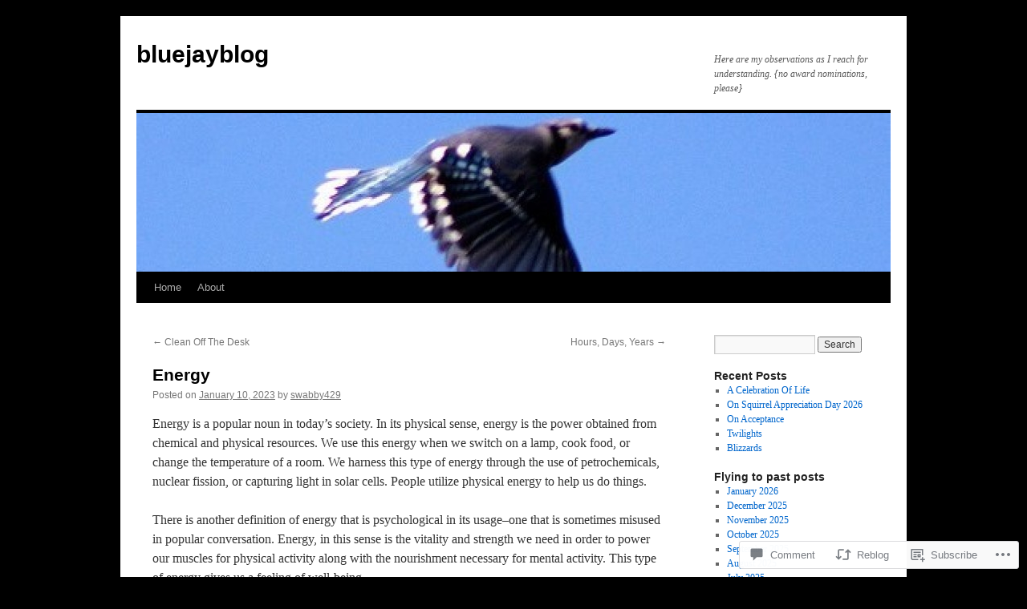

--- FILE ---
content_type: text/html; charset=UTF-8
request_url: https://bluejayblog.wordpress.com/2023/01/10/energy/
body_size: 28426
content:
<!DOCTYPE html>
<html lang="en">
<head>
<meta charset="UTF-8" />
<title>
Energy | bluejayblog</title>
<link rel="profile" href="https://gmpg.org/xfn/11" />
<link rel="stylesheet" type="text/css" media="all" href="https://s0.wp.com/wp-content/themes/pub/twentyten/style.css?m=1659017451i&amp;ver=20190507" />
<link rel="pingback" href="https://bluejayblog.wordpress.com/xmlrpc.php">
<meta name='robots' content='max-image-preview:large' />
<link rel='dns-prefetch' href='//s0.wp.com' />
<link rel='dns-prefetch' href='//widgets.wp.com' />
<link rel="alternate" type="application/rss+xml" title="bluejayblog &raquo; Feed" href="https://bluejayblog.wordpress.com/feed/" />
<link rel="alternate" type="application/rss+xml" title="bluejayblog &raquo; Comments Feed" href="https://bluejayblog.wordpress.com/comments/feed/" />
<link rel="alternate" type="application/rss+xml" title="bluejayblog &raquo; Energy Comments Feed" href="https://bluejayblog.wordpress.com/2023/01/10/energy/feed/" />
	<script type="text/javascript">
		/* <![CDATA[ */
		function addLoadEvent(func) {
			var oldonload = window.onload;
			if (typeof window.onload != 'function') {
				window.onload = func;
			} else {
				window.onload = function () {
					oldonload();
					func();
				}
			}
		}
		/* ]]> */
	</script>
	<link crossorigin='anonymous' rel='stylesheet' id='all-css-0-1' href='/_static/??-eJxtzEkKgDAQRNELGZs4EDfiWUJsxMzYHby+RARB3BQ8KD6cWZgUGSNDKCL7su2RwCJnbdxjCCnVWYtHggO9ZlxFTsQftYaogf+k3x2+4Vv1voRZqrHvpkHJwV5glDTa&cssminify=yes' type='text/css' media='all' />
<style id='wp-emoji-styles-inline-css'>

	img.wp-smiley, img.emoji {
		display: inline !important;
		border: none !important;
		box-shadow: none !important;
		height: 1em !important;
		width: 1em !important;
		margin: 0 0.07em !important;
		vertical-align: -0.1em !important;
		background: none !important;
		padding: 0 !important;
	}
/*# sourceURL=wp-emoji-styles-inline-css */
</style>
<link crossorigin='anonymous' rel='stylesheet' id='all-css-2-1' href='/wp-content/plugins/gutenberg-core/v22.2.0/build/styles/block-library/style.css?m=1764855221i&cssminify=yes' type='text/css' media='all' />
<style id='wp-block-library-inline-css'>
.has-text-align-justify {
	text-align:justify;
}
.has-text-align-justify{text-align:justify;}

/*# sourceURL=wp-block-library-inline-css */
</style><style id='wp-block-paragraph-inline-css'>
.is-small-text{font-size:.875em}.is-regular-text{font-size:1em}.is-large-text{font-size:2.25em}.is-larger-text{font-size:3em}.has-drop-cap:not(:focus):first-letter{float:left;font-size:8.4em;font-style:normal;font-weight:100;line-height:.68;margin:.05em .1em 0 0;text-transform:uppercase}body.rtl .has-drop-cap:not(:focus):first-letter{float:none;margin-left:.1em}p.has-drop-cap.has-background{overflow:hidden}:root :where(p.has-background){padding:1.25em 2.375em}:where(p.has-text-color:not(.has-link-color)) a{color:inherit}p.has-text-align-left[style*="writing-mode:vertical-lr"],p.has-text-align-right[style*="writing-mode:vertical-rl"]{rotate:180deg}
/*# sourceURL=/wp-content/plugins/gutenberg-core/v22.2.0/build/styles/block-library/paragraph/style.css */
</style>
<style id='wp-block-image-inline-css'>
.wp-block-image>a,.wp-block-image>figure>a{display:inline-block}.wp-block-image img{box-sizing:border-box;height:auto;max-width:100%;vertical-align:bottom}@media not (prefers-reduced-motion){.wp-block-image img.hide{visibility:hidden}.wp-block-image img.show{animation:show-content-image .4s}}.wp-block-image[style*=border-radius] img,.wp-block-image[style*=border-radius]>a{border-radius:inherit}.wp-block-image.has-custom-border img{box-sizing:border-box}.wp-block-image.aligncenter{text-align:center}.wp-block-image.alignfull>a,.wp-block-image.alignwide>a{width:100%}.wp-block-image.alignfull img,.wp-block-image.alignwide img{height:auto;width:100%}.wp-block-image .aligncenter,.wp-block-image .alignleft,.wp-block-image .alignright,.wp-block-image.aligncenter,.wp-block-image.alignleft,.wp-block-image.alignright{display:table}.wp-block-image .aligncenter>figcaption,.wp-block-image .alignleft>figcaption,.wp-block-image .alignright>figcaption,.wp-block-image.aligncenter>figcaption,.wp-block-image.alignleft>figcaption,.wp-block-image.alignright>figcaption{caption-side:bottom;display:table-caption}.wp-block-image .alignleft{float:left;margin:.5em 1em .5em 0}.wp-block-image .alignright{float:right;margin:.5em 0 .5em 1em}.wp-block-image .aligncenter{margin-left:auto;margin-right:auto}.wp-block-image :where(figcaption){margin-bottom:1em;margin-top:.5em}.wp-block-image.is-style-circle-mask img{border-radius:9999px}@supports ((-webkit-mask-image:none) or (mask-image:none)) or (-webkit-mask-image:none){.wp-block-image.is-style-circle-mask img{border-radius:0;-webkit-mask-image:url('data:image/svg+xml;utf8,<svg viewBox="0 0 100 100" xmlns="http://www.w3.org/2000/svg"><circle cx="50" cy="50" r="50"/></svg>');mask-image:url('data:image/svg+xml;utf8,<svg viewBox="0 0 100 100" xmlns="http://www.w3.org/2000/svg"><circle cx="50" cy="50" r="50"/></svg>');mask-mode:alpha;-webkit-mask-position:center;mask-position:center;-webkit-mask-repeat:no-repeat;mask-repeat:no-repeat;-webkit-mask-size:contain;mask-size:contain}}:root :where(.wp-block-image.is-style-rounded img,.wp-block-image .is-style-rounded img){border-radius:9999px}.wp-block-image figure{margin:0}.wp-lightbox-container{display:flex;flex-direction:column;position:relative}.wp-lightbox-container img{cursor:zoom-in}.wp-lightbox-container img:hover+button{opacity:1}.wp-lightbox-container button{align-items:center;backdrop-filter:blur(16px) saturate(180%);background-color:#5a5a5a40;border:none;border-radius:4px;cursor:zoom-in;display:flex;height:20px;justify-content:center;opacity:0;padding:0;position:absolute;right:16px;text-align:center;top:16px;width:20px;z-index:100}@media not (prefers-reduced-motion){.wp-lightbox-container button{transition:opacity .2s ease}}.wp-lightbox-container button:focus-visible{outline:3px auto #5a5a5a40;outline:3px auto -webkit-focus-ring-color;outline-offset:3px}.wp-lightbox-container button:hover{cursor:pointer;opacity:1}.wp-lightbox-container button:focus{opacity:1}.wp-lightbox-container button:focus,.wp-lightbox-container button:hover,.wp-lightbox-container button:not(:hover):not(:active):not(.has-background){background-color:#5a5a5a40;border:none}.wp-lightbox-overlay{box-sizing:border-box;cursor:zoom-out;height:100vh;left:0;overflow:hidden;position:fixed;top:0;visibility:hidden;width:100%;z-index:100000}.wp-lightbox-overlay .close-button{align-items:center;cursor:pointer;display:flex;justify-content:center;min-height:40px;min-width:40px;padding:0;position:absolute;right:calc(env(safe-area-inset-right) + 16px);top:calc(env(safe-area-inset-top) + 16px);z-index:5000000}.wp-lightbox-overlay .close-button:focus,.wp-lightbox-overlay .close-button:hover,.wp-lightbox-overlay .close-button:not(:hover):not(:active):not(.has-background){background:none;border:none}.wp-lightbox-overlay .lightbox-image-container{height:var(--wp--lightbox-container-height);left:50%;overflow:hidden;position:absolute;top:50%;transform:translate(-50%,-50%);transform-origin:top left;width:var(--wp--lightbox-container-width);z-index:9999999999}.wp-lightbox-overlay .wp-block-image{align-items:center;box-sizing:border-box;display:flex;height:100%;justify-content:center;margin:0;position:relative;transform-origin:0 0;width:100%;z-index:3000000}.wp-lightbox-overlay .wp-block-image img{height:var(--wp--lightbox-image-height);min-height:var(--wp--lightbox-image-height);min-width:var(--wp--lightbox-image-width);width:var(--wp--lightbox-image-width)}.wp-lightbox-overlay .wp-block-image figcaption{display:none}.wp-lightbox-overlay button{background:none;border:none}.wp-lightbox-overlay .scrim{background-color:#fff;height:100%;opacity:.9;position:absolute;width:100%;z-index:2000000}.wp-lightbox-overlay.active{visibility:visible}@media not (prefers-reduced-motion){.wp-lightbox-overlay.active{animation:turn-on-visibility .25s both}.wp-lightbox-overlay.active img{animation:turn-on-visibility .35s both}.wp-lightbox-overlay.show-closing-animation:not(.active){animation:turn-off-visibility .35s both}.wp-lightbox-overlay.show-closing-animation:not(.active) img{animation:turn-off-visibility .25s both}.wp-lightbox-overlay.zoom.active{animation:none;opacity:1;visibility:visible}.wp-lightbox-overlay.zoom.active .lightbox-image-container{animation:lightbox-zoom-in .4s}.wp-lightbox-overlay.zoom.active .lightbox-image-container img{animation:none}.wp-lightbox-overlay.zoom.active .scrim{animation:turn-on-visibility .4s forwards}.wp-lightbox-overlay.zoom.show-closing-animation:not(.active){animation:none}.wp-lightbox-overlay.zoom.show-closing-animation:not(.active) .lightbox-image-container{animation:lightbox-zoom-out .4s}.wp-lightbox-overlay.zoom.show-closing-animation:not(.active) .lightbox-image-container img{animation:none}.wp-lightbox-overlay.zoom.show-closing-animation:not(.active) .scrim{animation:turn-off-visibility .4s forwards}}@keyframes show-content-image{0%{visibility:hidden}99%{visibility:hidden}to{visibility:visible}}@keyframes turn-on-visibility{0%{opacity:0}to{opacity:1}}@keyframes turn-off-visibility{0%{opacity:1;visibility:visible}99%{opacity:0;visibility:visible}to{opacity:0;visibility:hidden}}@keyframes lightbox-zoom-in{0%{transform:translate(calc((-100vw + var(--wp--lightbox-scrollbar-width))/2 + var(--wp--lightbox-initial-left-position)),calc(-50vh + var(--wp--lightbox-initial-top-position))) scale(var(--wp--lightbox-scale))}to{transform:translate(-50%,-50%) scale(1)}}@keyframes lightbox-zoom-out{0%{transform:translate(-50%,-50%) scale(1);visibility:visible}99%{visibility:visible}to{transform:translate(calc((-100vw + var(--wp--lightbox-scrollbar-width))/2 + var(--wp--lightbox-initial-left-position)),calc(-50vh + var(--wp--lightbox-initial-top-position))) scale(var(--wp--lightbox-scale));visibility:hidden}}
/*# sourceURL=/wp-content/plugins/gutenberg-core/v22.2.0/build/styles/block-library/image/style.css */
</style>
<style id='wp-block-image-theme-inline-css'>
:root :where(.wp-block-image figcaption){color:#555;font-size:13px;text-align:center}.is-dark-theme :root :where(.wp-block-image figcaption){color:#ffffffa6}.wp-block-image{margin:0 0 1em}
/*# sourceURL=/wp-content/plugins/gutenberg-core/v22.2.0/build/styles/block-library/image/theme.css */
</style>
<style id='global-styles-inline-css'>
:root{--wp--preset--aspect-ratio--square: 1;--wp--preset--aspect-ratio--4-3: 4/3;--wp--preset--aspect-ratio--3-4: 3/4;--wp--preset--aspect-ratio--3-2: 3/2;--wp--preset--aspect-ratio--2-3: 2/3;--wp--preset--aspect-ratio--16-9: 16/9;--wp--preset--aspect-ratio--9-16: 9/16;--wp--preset--color--black: #000;--wp--preset--color--cyan-bluish-gray: #abb8c3;--wp--preset--color--white: #fff;--wp--preset--color--pale-pink: #f78da7;--wp--preset--color--vivid-red: #cf2e2e;--wp--preset--color--luminous-vivid-orange: #ff6900;--wp--preset--color--luminous-vivid-amber: #fcb900;--wp--preset--color--light-green-cyan: #7bdcb5;--wp--preset--color--vivid-green-cyan: #00d084;--wp--preset--color--pale-cyan-blue: #8ed1fc;--wp--preset--color--vivid-cyan-blue: #0693e3;--wp--preset--color--vivid-purple: #9b51e0;--wp--preset--color--blue: #0066cc;--wp--preset--color--medium-gray: #666;--wp--preset--color--light-gray: #f1f1f1;--wp--preset--gradient--vivid-cyan-blue-to-vivid-purple: linear-gradient(135deg,rgb(6,147,227) 0%,rgb(155,81,224) 100%);--wp--preset--gradient--light-green-cyan-to-vivid-green-cyan: linear-gradient(135deg,rgb(122,220,180) 0%,rgb(0,208,130) 100%);--wp--preset--gradient--luminous-vivid-amber-to-luminous-vivid-orange: linear-gradient(135deg,rgb(252,185,0) 0%,rgb(255,105,0) 100%);--wp--preset--gradient--luminous-vivid-orange-to-vivid-red: linear-gradient(135deg,rgb(255,105,0) 0%,rgb(207,46,46) 100%);--wp--preset--gradient--very-light-gray-to-cyan-bluish-gray: linear-gradient(135deg,rgb(238,238,238) 0%,rgb(169,184,195) 100%);--wp--preset--gradient--cool-to-warm-spectrum: linear-gradient(135deg,rgb(74,234,220) 0%,rgb(151,120,209) 20%,rgb(207,42,186) 40%,rgb(238,44,130) 60%,rgb(251,105,98) 80%,rgb(254,248,76) 100%);--wp--preset--gradient--blush-light-purple: linear-gradient(135deg,rgb(255,206,236) 0%,rgb(152,150,240) 100%);--wp--preset--gradient--blush-bordeaux: linear-gradient(135deg,rgb(254,205,165) 0%,rgb(254,45,45) 50%,rgb(107,0,62) 100%);--wp--preset--gradient--luminous-dusk: linear-gradient(135deg,rgb(255,203,112) 0%,rgb(199,81,192) 50%,rgb(65,88,208) 100%);--wp--preset--gradient--pale-ocean: linear-gradient(135deg,rgb(255,245,203) 0%,rgb(182,227,212) 50%,rgb(51,167,181) 100%);--wp--preset--gradient--electric-grass: linear-gradient(135deg,rgb(202,248,128) 0%,rgb(113,206,126) 100%);--wp--preset--gradient--midnight: linear-gradient(135deg,rgb(2,3,129) 0%,rgb(40,116,252) 100%);--wp--preset--font-size--small: 13px;--wp--preset--font-size--medium: 20px;--wp--preset--font-size--large: 36px;--wp--preset--font-size--x-large: 42px;--wp--preset--font-family--albert-sans: 'Albert Sans', sans-serif;--wp--preset--font-family--alegreya: Alegreya, serif;--wp--preset--font-family--arvo: Arvo, serif;--wp--preset--font-family--bodoni-moda: 'Bodoni Moda', serif;--wp--preset--font-family--bricolage-grotesque: 'Bricolage Grotesque', sans-serif;--wp--preset--font-family--cabin: Cabin, sans-serif;--wp--preset--font-family--chivo: Chivo, sans-serif;--wp--preset--font-family--commissioner: Commissioner, sans-serif;--wp--preset--font-family--cormorant: Cormorant, serif;--wp--preset--font-family--courier-prime: 'Courier Prime', monospace;--wp--preset--font-family--crimson-pro: 'Crimson Pro', serif;--wp--preset--font-family--dm-mono: 'DM Mono', monospace;--wp--preset--font-family--dm-sans: 'DM Sans', sans-serif;--wp--preset--font-family--dm-serif-display: 'DM Serif Display', serif;--wp--preset--font-family--domine: Domine, serif;--wp--preset--font-family--eb-garamond: 'EB Garamond', serif;--wp--preset--font-family--epilogue: Epilogue, sans-serif;--wp--preset--font-family--fahkwang: Fahkwang, sans-serif;--wp--preset--font-family--figtree: Figtree, sans-serif;--wp--preset--font-family--fira-sans: 'Fira Sans', sans-serif;--wp--preset--font-family--fjalla-one: 'Fjalla One', sans-serif;--wp--preset--font-family--fraunces: Fraunces, serif;--wp--preset--font-family--gabarito: Gabarito, system-ui;--wp--preset--font-family--ibm-plex-mono: 'IBM Plex Mono', monospace;--wp--preset--font-family--ibm-plex-sans: 'IBM Plex Sans', sans-serif;--wp--preset--font-family--ibarra-real-nova: 'Ibarra Real Nova', serif;--wp--preset--font-family--instrument-serif: 'Instrument Serif', serif;--wp--preset--font-family--inter: Inter, sans-serif;--wp--preset--font-family--josefin-sans: 'Josefin Sans', sans-serif;--wp--preset--font-family--jost: Jost, sans-serif;--wp--preset--font-family--libre-baskerville: 'Libre Baskerville', serif;--wp--preset--font-family--libre-franklin: 'Libre Franklin', sans-serif;--wp--preset--font-family--literata: Literata, serif;--wp--preset--font-family--lora: Lora, serif;--wp--preset--font-family--merriweather: Merriweather, serif;--wp--preset--font-family--montserrat: Montserrat, sans-serif;--wp--preset--font-family--newsreader: Newsreader, serif;--wp--preset--font-family--noto-sans-mono: 'Noto Sans Mono', sans-serif;--wp--preset--font-family--nunito: Nunito, sans-serif;--wp--preset--font-family--open-sans: 'Open Sans', sans-serif;--wp--preset--font-family--overpass: Overpass, sans-serif;--wp--preset--font-family--pt-serif: 'PT Serif', serif;--wp--preset--font-family--petrona: Petrona, serif;--wp--preset--font-family--piazzolla: Piazzolla, serif;--wp--preset--font-family--playfair-display: 'Playfair Display', serif;--wp--preset--font-family--plus-jakarta-sans: 'Plus Jakarta Sans', sans-serif;--wp--preset--font-family--poppins: Poppins, sans-serif;--wp--preset--font-family--raleway: Raleway, sans-serif;--wp--preset--font-family--roboto: Roboto, sans-serif;--wp--preset--font-family--roboto-slab: 'Roboto Slab', serif;--wp--preset--font-family--rubik: Rubik, sans-serif;--wp--preset--font-family--rufina: Rufina, serif;--wp--preset--font-family--sora: Sora, sans-serif;--wp--preset--font-family--source-sans-3: 'Source Sans 3', sans-serif;--wp--preset--font-family--source-serif-4: 'Source Serif 4', serif;--wp--preset--font-family--space-mono: 'Space Mono', monospace;--wp--preset--font-family--syne: Syne, sans-serif;--wp--preset--font-family--texturina: Texturina, serif;--wp--preset--font-family--urbanist: Urbanist, sans-serif;--wp--preset--font-family--work-sans: 'Work Sans', sans-serif;--wp--preset--spacing--20: 0.44rem;--wp--preset--spacing--30: 0.67rem;--wp--preset--spacing--40: 1rem;--wp--preset--spacing--50: 1.5rem;--wp--preset--spacing--60: 2.25rem;--wp--preset--spacing--70: 3.38rem;--wp--preset--spacing--80: 5.06rem;--wp--preset--shadow--natural: 6px 6px 9px rgba(0, 0, 0, 0.2);--wp--preset--shadow--deep: 12px 12px 50px rgba(0, 0, 0, 0.4);--wp--preset--shadow--sharp: 6px 6px 0px rgba(0, 0, 0, 0.2);--wp--preset--shadow--outlined: 6px 6px 0px -3px rgb(255, 255, 255), 6px 6px rgb(0, 0, 0);--wp--preset--shadow--crisp: 6px 6px 0px rgb(0, 0, 0);}:where(.is-layout-flex){gap: 0.5em;}:where(.is-layout-grid){gap: 0.5em;}body .is-layout-flex{display: flex;}.is-layout-flex{flex-wrap: wrap;align-items: center;}.is-layout-flex > :is(*, div){margin: 0;}body .is-layout-grid{display: grid;}.is-layout-grid > :is(*, div){margin: 0;}:where(.wp-block-columns.is-layout-flex){gap: 2em;}:where(.wp-block-columns.is-layout-grid){gap: 2em;}:where(.wp-block-post-template.is-layout-flex){gap: 1.25em;}:where(.wp-block-post-template.is-layout-grid){gap: 1.25em;}.has-black-color{color: var(--wp--preset--color--black) !important;}.has-cyan-bluish-gray-color{color: var(--wp--preset--color--cyan-bluish-gray) !important;}.has-white-color{color: var(--wp--preset--color--white) !important;}.has-pale-pink-color{color: var(--wp--preset--color--pale-pink) !important;}.has-vivid-red-color{color: var(--wp--preset--color--vivid-red) !important;}.has-luminous-vivid-orange-color{color: var(--wp--preset--color--luminous-vivid-orange) !important;}.has-luminous-vivid-amber-color{color: var(--wp--preset--color--luminous-vivid-amber) !important;}.has-light-green-cyan-color{color: var(--wp--preset--color--light-green-cyan) !important;}.has-vivid-green-cyan-color{color: var(--wp--preset--color--vivid-green-cyan) !important;}.has-pale-cyan-blue-color{color: var(--wp--preset--color--pale-cyan-blue) !important;}.has-vivid-cyan-blue-color{color: var(--wp--preset--color--vivid-cyan-blue) !important;}.has-vivid-purple-color{color: var(--wp--preset--color--vivid-purple) !important;}.has-black-background-color{background-color: var(--wp--preset--color--black) !important;}.has-cyan-bluish-gray-background-color{background-color: var(--wp--preset--color--cyan-bluish-gray) !important;}.has-white-background-color{background-color: var(--wp--preset--color--white) !important;}.has-pale-pink-background-color{background-color: var(--wp--preset--color--pale-pink) !important;}.has-vivid-red-background-color{background-color: var(--wp--preset--color--vivid-red) !important;}.has-luminous-vivid-orange-background-color{background-color: var(--wp--preset--color--luminous-vivid-orange) !important;}.has-luminous-vivid-amber-background-color{background-color: var(--wp--preset--color--luminous-vivid-amber) !important;}.has-light-green-cyan-background-color{background-color: var(--wp--preset--color--light-green-cyan) !important;}.has-vivid-green-cyan-background-color{background-color: var(--wp--preset--color--vivid-green-cyan) !important;}.has-pale-cyan-blue-background-color{background-color: var(--wp--preset--color--pale-cyan-blue) !important;}.has-vivid-cyan-blue-background-color{background-color: var(--wp--preset--color--vivid-cyan-blue) !important;}.has-vivid-purple-background-color{background-color: var(--wp--preset--color--vivid-purple) !important;}.has-black-border-color{border-color: var(--wp--preset--color--black) !important;}.has-cyan-bluish-gray-border-color{border-color: var(--wp--preset--color--cyan-bluish-gray) !important;}.has-white-border-color{border-color: var(--wp--preset--color--white) !important;}.has-pale-pink-border-color{border-color: var(--wp--preset--color--pale-pink) !important;}.has-vivid-red-border-color{border-color: var(--wp--preset--color--vivid-red) !important;}.has-luminous-vivid-orange-border-color{border-color: var(--wp--preset--color--luminous-vivid-orange) !important;}.has-luminous-vivid-amber-border-color{border-color: var(--wp--preset--color--luminous-vivid-amber) !important;}.has-light-green-cyan-border-color{border-color: var(--wp--preset--color--light-green-cyan) !important;}.has-vivid-green-cyan-border-color{border-color: var(--wp--preset--color--vivid-green-cyan) !important;}.has-pale-cyan-blue-border-color{border-color: var(--wp--preset--color--pale-cyan-blue) !important;}.has-vivid-cyan-blue-border-color{border-color: var(--wp--preset--color--vivid-cyan-blue) !important;}.has-vivid-purple-border-color{border-color: var(--wp--preset--color--vivid-purple) !important;}.has-vivid-cyan-blue-to-vivid-purple-gradient-background{background: var(--wp--preset--gradient--vivid-cyan-blue-to-vivid-purple) !important;}.has-light-green-cyan-to-vivid-green-cyan-gradient-background{background: var(--wp--preset--gradient--light-green-cyan-to-vivid-green-cyan) !important;}.has-luminous-vivid-amber-to-luminous-vivid-orange-gradient-background{background: var(--wp--preset--gradient--luminous-vivid-amber-to-luminous-vivid-orange) !important;}.has-luminous-vivid-orange-to-vivid-red-gradient-background{background: var(--wp--preset--gradient--luminous-vivid-orange-to-vivid-red) !important;}.has-very-light-gray-to-cyan-bluish-gray-gradient-background{background: var(--wp--preset--gradient--very-light-gray-to-cyan-bluish-gray) !important;}.has-cool-to-warm-spectrum-gradient-background{background: var(--wp--preset--gradient--cool-to-warm-spectrum) !important;}.has-blush-light-purple-gradient-background{background: var(--wp--preset--gradient--blush-light-purple) !important;}.has-blush-bordeaux-gradient-background{background: var(--wp--preset--gradient--blush-bordeaux) !important;}.has-luminous-dusk-gradient-background{background: var(--wp--preset--gradient--luminous-dusk) !important;}.has-pale-ocean-gradient-background{background: var(--wp--preset--gradient--pale-ocean) !important;}.has-electric-grass-gradient-background{background: var(--wp--preset--gradient--electric-grass) !important;}.has-midnight-gradient-background{background: var(--wp--preset--gradient--midnight) !important;}.has-small-font-size{font-size: var(--wp--preset--font-size--small) !important;}.has-medium-font-size{font-size: var(--wp--preset--font-size--medium) !important;}.has-large-font-size{font-size: var(--wp--preset--font-size--large) !important;}.has-x-large-font-size{font-size: var(--wp--preset--font-size--x-large) !important;}.has-albert-sans-font-family{font-family: var(--wp--preset--font-family--albert-sans) !important;}.has-alegreya-font-family{font-family: var(--wp--preset--font-family--alegreya) !important;}.has-arvo-font-family{font-family: var(--wp--preset--font-family--arvo) !important;}.has-bodoni-moda-font-family{font-family: var(--wp--preset--font-family--bodoni-moda) !important;}.has-bricolage-grotesque-font-family{font-family: var(--wp--preset--font-family--bricolage-grotesque) !important;}.has-cabin-font-family{font-family: var(--wp--preset--font-family--cabin) !important;}.has-chivo-font-family{font-family: var(--wp--preset--font-family--chivo) !important;}.has-commissioner-font-family{font-family: var(--wp--preset--font-family--commissioner) !important;}.has-cormorant-font-family{font-family: var(--wp--preset--font-family--cormorant) !important;}.has-courier-prime-font-family{font-family: var(--wp--preset--font-family--courier-prime) !important;}.has-crimson-pro-font-family{font-family: var(--wp--preset--font-family--crimson-pro) !important;}.has-dm-mono-font-family{font-family: var(--wp--preset--font-family--dm-mono) !important;}.has-dm-sans-font-family{font-family: var(--wp--preset--font-family--dm-sans) !important;}.has-dm-serif-display-font-family{font-family: var(--wp--preset--font-family--dm-serif-display) !important;}.has-domine-font-family{font-family: var(--wp--preset--font-family--domine) !important;}.has-eb-garamond-font-family{font-family: var(--wp--preset--font-family--eb-garamond) !important;}.has-epilogue-font-family{font-family: var(--wp--preset--font-family--epilogue) !important;}.has-fahkwang-font-family{font-family: var(--wp--preset--font-family--fahkwang) !important;}.has-figtree-font-family{font-family: var(--wp--preset--font-family--figtree) !important;}.has-fira-sans-font-family{font-family: var(--wp--preset--font-family--fira-sans) !important;}.has-fjalla-one-font-family{font-family: var(--wp--preset--font-family--fjalla-one) !important;}.has-fraunces-font-family{font-family: var(--wp--preset--font-family--fraunces) !important;}.has-gabarito-font-family{font-family: var(--wp--preset--font-family--gabarito) !important;}.has-ibm-plex-mono-font-family{font-family: var(--wp--preset--font-family--ibm-plex-mono) !important;}.has-ibm-plex-sans-font-family{font-family: var(--wp--preset--font-family--ibm-plex-sans) !important;}.has-ibarra-real-nova-font-family{font-family: var(--wp--preset--font-family--ibarra-real-nova) !important;}.has-instrument-serif-font-family{font-family: var(--wp--preset--font-family--instrument-serif) !important;}.has-inter-font-family{font-family: var(--wp--preset--font-family--inter) !important;}.has-josefin-sans-font-family{font-family: var(--wp--preset--font-family--josefin-sans) !important;}.has-jost-font-family{font-family: var(--wp--preset--font-family--jost) !important;}.has-libre-baskerville-font-family{font-family: var(--wp--preset--font-family--libre-baskerville) !important;}.has-libre-franklin-font-family{font-family: var(--wp--preset--font-family--libre-franklin) !important;}.has-literata-font-family{font-family: var(--wp--preset--font-family--literata) !important;}.has-lora-font-family{font-family: var(--wp--preset--font-family--lora) !important;}.has-merriweather-font-family{font-family: var(--wp--preset--font-family--merriweather) !important;}.has-montserrat-font-family{font-family: var(--wp--preset--font-family--montserrat) !important;}.has-newsreader-font-family{font-family: var(--wp--preset--font-family--newsreader) !important;}.has-noto-sans-mono-font-family{font-family: var(--wp--preset--font-family--noto-sans-mono) !important;}.has-nunito-font-family{font-family: var(--wp--preset--font-family--nunito) !important;}.has-open-sans-font-family{font-family: var(--wp--preset--font-family--open-sans) !important;}.has-overpass-font-family{font-family: var(--wp--preset--font-family--overpass) !important;}.has-pt-serif-font-family{font-family: var(--wp--preset--font-family--pt-serif) !important;}.has-petrona-font-family{font-family: var(--wp--preset--font-family--petrona) !important;}.has-piazzolla-font-family{font-family: var(--wp--preset--font-family--piazzolla) !important;}.has-playfair-display-font-family{font-family: var(--wp--preset--font-family--playfair-display) !important;}.has-plus-jakarta-sans-font-family{font-family: var(--wp--preset--font-family--plus-jakarta-sans) !important;}.has-poppins-font-family{font-family: var(--wp--preset--font-family--poppins) !important;}.has-raleway-font-family{font-family: var(--wp--preset--font-family--raleway) !important;}.has-roboto-font-family{font-family: var(--wp--preset--font-family--roboto) !important;}.has-roboto-slab-font-family{font-family: var(--wp--preset--font-family--roboto-slab) !important;}.has-rubik-font-family{font-family: var(--wp--preset--font-family--rubik) !important;}.has-rufina-font-family{font-family: var(--wp--preset--font-family--rufina) !important;}.has-sora-font-family{font-family: var(--wp--preset--font-family--sora) !important;}.has-source-sans-3-font-family{font-family: var(--wp--preset--font-family--source-sans-3) !important;}.has-source-serif-4-font-family{font-family: var(--wp--preset--font-family--source-serif-4) !important;}.has-space-mono-font-family{font-family: var(--wp--preset--font-family--space-mono) !important;}.has-syne-font-family{font-family: var(--wp--preset--font-family--syne) !important;}.has-texturina-font-family{font-family: var(--wp--preset--font-family--texturina) !important;}.has-urbanist-font-family{font-family: var(--wp--preset--font-family--urbanist) !important;}.has-work-sans-font-family{font-family: var(--wp--preset--font-family--work-sans) !important;}
/*# sourceURL=global-styles-inline-css */
</style>

<style id='classic-theme-styles-inline-css'>
/*! This file is auto-generated */
.wp-block-button__link{color:#fff;background-color:#32373c;border-radius:9999px;box-shadow:none;text-decoration:none;padding:calc(.667em + 2px) calc(1.333em + 2px);font-size:1.125em}.wp-block-file__button{background:#32373c;color:#fff;text-decoration:none}
/*# sourceURL=/wp-includes/css/classic-themes.min.css */
</style>
<link crossorigin='anonymous' rel='stylesheet' id='all-css-4-1' href='/_static/??-eJx9jlmOAjEMRC+E2zTDsHwgjoKStAWBOIlip9HcftJCLAKJH0uuqlc2XjO4FJWiYg716KOgSzYkdxFcdP2m60E850BQaOyWOHjRRwJE/wJ1TmSGL0Vc4dlVqOmcjU4JpsEbCsQt9g275saAtbmQCLTJvjLoqYHyjTuTZuMu0KRbxc1ATinezcNIcUgFTdXERtW7DwylOLTVhwFHKradbuL0s7zv0zN73vXr1eZnvvzdLs7/kHh+KQ==&cssminify=yes' type='text/css' media='all' />
<link rel='stylesheet' id='verbum-gutenberg-css-css' href='https://widgets.wp.com/verbum-block-editor/block-editor.css?ver=1738686361' media='all' />
<link crossorigin='anonymous' rel='stylesheet' id='all-css-6-1' href='/_static/??-eJyFjsEOwjAMQ3+IECaxiR0Q37JVoRTaplpSVfv7hRsTEtxsy88ytgKOs1JW1AclEix1Rm0WrJbiHNm95OhEDvivK7pGglYcpy8gVSix+pAFF7JRb9KjtT7sL8gTg12ZNHDeGbjHKSxv9Jau3dCdzv3YX8bnBqh7UWU=&cssminify=yes' type='text/css' media='all' />
<style id='jetpack-global-styles-frontend-style-inline-css'>
:root { --font-headings: unset; --font-base: unset; --font-headings-default: -apple-system,BlinkMacSystemFont,"Segoe UI",Roboto,Oxygen-Sans,Ubuntu,Cantarell,"Helvetica Neue",sans-serif; --font-base-default: -apple-system,BlinkMacSystemFont,"Segoe UI",Roboto,Oxygen-Sans,Ubuntu,Cantarell,"Helvetica Neue",sans-serif;}
/*# sourceURL=jetpack-global-styles-frontend-style-inline-css */
</style>
<link crossorigin='anonymous' rel='stylesheet' id='all-css-8-1' href='/_static/??-eJyNjcEKwjAQRH/IuFRT6kX8FNkmS5K6yQY3Qfx7bfEiXrwM82B4A49qnJRGpUHupnIPqSgs1Cq624chi6zhO5OCRryTR++fW00l7J3qDv43XVNxoOISsmEJol/wY2uR8vs3WggsM/I6uOTzMI3Hw8lOg11eUT1JKA==&cssminify=yes' type='text/css' media='all' />
<script type="text/javascript" id="jetpack_related-posts-js-extra">
/* <![CDATA[ */
var related_posts_js_options = {"post_heading":"h4"};
//# sourceURL=jetpack_related-posts-js-extra
/* ]]> */
</script>
<script type="text/javascript" id="wpcom-actionbar-placeholder-js-extra">
/* <![CDATA[ */
var actionbardata = {"siteID":"19988130","postID":"34251","siteURL":"https://bluejayblog.wordpress.com","xhrURL":"https://bluejayblog.wordpress.com/wp-admin/admin-ajax.php","nonce":"f23bfaeb8e","isLoggedIn":"","statusMessage":"","subsEmailDefault":"instantly","proxyScriptUrl":"https://s0.wp.com/wp-content/js/wpcom-proxy-request.js?m=1513050504i&amp;ver=20211021","shortlink":"https://wp.me/s1lRPc-energy","i18n":{"followedText":"New posts from this site will now appear in your \u003Ca href=\"https://wordpress.com/reader\"\u003EReader\u003C/a\u003E","foldBar":"Collapse this bar","unfoldBar":"Expand this bar","shortLinkCopied":"Shortlink copied to clipboard."}};
//# sourceURL=wpcom-actionbar-placeholder-js-extra
/* ]]> */
</script>
<script type="text/javascript" id="jetpack-mu-wpcom-settings-js-before">
/* <![CDATA[ */
var JETPACK_MU_WPCOM_SETTINGS = {"assetsUrl":"https://s0.wp.com/wp-content/mu-plugins/jetpack-mu-wpcom-plugin/moon/jetpack_vendor/automattic/jetpack-mu-wpcom/src/build/"};
//# sourceURL=jetpack-mu-wpcom-settings-js-before
/* ]]> */
</script>
<script crossorigin='anonymous' type='text/javascript'  src='/_static/??/wp-content/mu-plugins/jetpack-plugin/moon/_inc/build/related-posts/related-posts.min.js,/wp-content/js/rlt-proxy.js?m=1755006225j'></script>
<script type="text/javascript" id="rlt-proxy-js-after">
/* <![CDATA[ */
	rltInitialize( {"token":null,"iframeOrigins":["https:\/\/widgets.wp.com"]} );
//# sourceURL=rlt-proxy-js-after
/* ]]> */
</script>
<link rel="EditURI" type="application/rsd+xml" title="RSD" href="https://bluejayblog.wordpress.com/xmlrpc.php?rsd" />
<meta name="generator" content="WordPress.com" />
<link rel="canonical" href="https://bluejayblog.wordpress.com/2023/01/10/energy/" />
<link rel='shortlink' href='https://wp.me/s1lRPc-energy' />
<link rel="alternate" type="application/json+oembed" href="https://public-api.wordpress.com/oembed/?format=json&amp;url=https%3A%2F%2Fbluejayblog.wordpress.com%2F2023%2F01%2F10%2Fenergy%2F&amp;for=wpcom-auto-discovery" /><link rel="alternate" type="application/xml+oembed" href="https://public-api.wordpress.com/oembed/?format=xml&amp;url=https%3A%2F%2Fbluejayblog.wordpress.com%2F2023%2F01%2F10%2Fenergy%2F&amp;for=wpcom-auto-discovery" />
<!-- Jetpack Open Graph Tags -->
<meta property="og:type" content="article" />
<meta property="og:title" content="Energy" />
<meta property="og:url" content="https://bluejayblog.wordpress.com/2023/01/10/energy/" />
<meta property="og:description" content="Energy is a popular noun in today&#8217;s society. In its physical sense, energy is the power obtained from chemical and physical resources. We use this energy when we switch on a lamp, cook food, …" />
<meta property="article:published_time" content="2023-01-10T07:50:00+00:00" />
<meta property="article:modified_time" content="2022-12-27T10:58:15+00:00" />
<meta property="og:site_name" content="bluejayblog" />
<meta property="og:image" content="https://bluejayblog.wordpress.com/wp-content/uploads/2022/12/energy-01-e1767472031466.jpg" />
<meta property="og:image:width" content="600" />
<meta property="og:image:height" content="367" />
<meta property="og:image:alt" content="" />
<meta property="og:locale" content="en_US" />
<meta property="fb:app_id" content="249643311490" />
<meta property="article:publisher" content="https://www.facebook.com/WordPresscom" />
<meta name="twitter:text:title" content="Energy" />
<meta name="twitter:image" content="https://bluejayblog.wordpress.com/wp-content/uploads/2022/12/energy-01-e1767472031466.jpg?w=640" />
<meta name="twitter:card" content="summary_large_image" />

<!-- End Jetpack Open Graph Tags -->
<link rel="shortcut icon" type="image/x-icon" href="https://secure.gravatar.com/blavatar/8295f19e5be2d26169cf4fb74021aeee2ff19f1c2596dfeedb377cc26f5450f9?s=32" sizes="16x16" />
<link rel="icon" type="image/x-icon" href="https://secure.gravatar.com/blavatar/8295f19e5be2d26169cf4fb74021aeee2ff19f1c2596dfeedb377cc26f5450f9?s=32" sizes="16x16" />
<link rel="apple-touch-icon" href="https://secure.gravatar.com/blavatar/8295f19e5be2d26169cf4fb74021aeee2ff19f1c2596dfeedb377cc26f5450f9?s=114" />
<link rel='openid.server' href='https://bluejayblog.wordpress.com/?openidserver=1' />
<link rel='openid.delegate' href='https://bluejayblog.wordpress.com/' />
<link rel="search" type="application/opensearchdescription+xml" href="https://bluejayblog.wordpress.com/osd.xml" title="bluejayblog" />
<link rel="search" type="application/opensearchdescription+xml" href="https://s1.wp.com/opensearch.xml" title="WordPress.com" />
<meta name="theme-color" content="#000000" />
<meta name="description" content="Energy is a popular noun in today&#039;s society. In its physical sense, energy is the power obtained from chemical and physical resources. We use this energy when we switch on a lamp, cook food, or change the temperature of a room. We harness this type of energy through the use of petrochemicals, nuclear fission, or&hellip;" />
<style type="text/css" id="custom-background-css">
body.custom-background { background-color: #000000; }
</style>
	<link crossorigin='anonymous' rel='stylesheet' id='all-css-0-3' href='/_static/??-eJyNjMEKgzAQBX9Ifdha9CJ+StF1KdFkN7gJ+X0RbM89zjAMSqxJJbEkhFxHnz9ODBunONN+M4Kq4O2EsHil3WDFRT4aMqvw/yHomj0baD40G/tf9BXXcApj27+ej6Hr2247ASkBO20=&cssminify=yes' type='text/css' media='all' />
</head>

<body class="wp-singular post-template-default single single-post postid-34251 single-format-standard custom-background wp-theme-pubtwentyten customizer-styles-applied single-author jetpack-reblog-enabled">
<div id="wrapper" class="hfeed">
	<div id="header">
		<div id="masthead">
			<div id="branding" role="banner">
								<div id="site-title">
					<span>
						<a href="https://bluejayblog.wordpress.com/" title="bluejayblog" rel="home">bluejayblog</a>
					</span>
				</div>
				<div id="site-description">Here are my observations as I reach for understanding.  {no award nominations, please} </div>

									<a class="home-link" href="https://bluejayblog.wordpress.com/" title="bluejayblog" rel="home">
						<img src="https://bluejayblog.wordpress.com/wp-content/uploads/2011/02/cropped-flyingbluejay2.jpg" width="940" height="198" alt="" />
					</a>
								</div><!-- #branding -->

			<div id="access" role="navigation">
								<div class="skip-link screen-reader-text"><a href="#content" title="Skip to content">Skip to content</a></div>
				<div class="menu"><ul>
<li ><a href="https://bluejayblog.wordpress.com/">Home</a></li><li class="page_item page-item-2"><a href="https://bluejayblog.wordpress.com/about/">About</a></li>
</ul></div>
			</div><!-- #access -->
		</div><!-- #masthead -->
	</div><!-- #header -->

	<div id="main">

		<div id="container">
			<div id="content" role="main">

			

				<div id="nav-above" class="navigation">
					<div class="nav-previous"><a href="https://bluejayblog.wordpress.com/2023/01/09/clean-off-the-desk/" rel="prev"><span class="meta-nav">&larr;</span> Clean Off The&nbsp;Desk</a></div>
					<div class="nav-next"><a href="https://bluejayblog.wordpress.com/2023/01/11/hours-days-years/" rel="next">Hours, Days, Years <span class="meta-nav">&rarr;</span></a></div>
				</div><!-- #nav-above -->

				<div id="post-34251" class="post-34251 post type-post status-publish format-standard hentry category-contemplation category-meanderings category-philosophy tag-courage tag-desire tag-energy tag-passion tag-strength">
											<h2 class="entry-title"><a href="https://bluejayblog.wordpress.com/2023/01/10/energy/" rel="bookmark">Energy</a></h2>					
					<div class="entry-meta">
						<span class="meta-prep meta-prep-author">Posted on</span> <a href="https://bluejayblog.wordpress.com/2023/01/10/energy/" title="01:50" rel="bookmark"><span class="entry-date">January 10, 2023</span></a> <span class="meta-sep">by</span> <span class="author vcard"><a class="url fn n" href="https://bluejayblog.wordpress.com/author/swabby429/" title="View all posts by swabby429">swabby429</a></span>					</div><!-- .entry-meta -->

					<div class="entry-content">
						
<p>Energy is a popular noun in today&#8217;s society. In its physical sense, energy is the power obtained from chemical and physical resources. We use this energy when we switch on a lamp, cook food, or change the temperature of a room. We harness this type of energy through the use of petrochemicals, nuclear fission, or capturing light in solar cells. People utilize physical energy to help us do things.</p>



<p>There is another definition of energy that is psychological in its usage&#8211;one that is sometimes misused in popular conversation. Energy, in this sense is the vitality and strength we need in order to power our muscles for physical activity along with the nourishment necessary for mental activity. This type of energy gives us a feeling of well-being.</p>


<div class="wp-block-image">
<figure class="aligncenter size-large"><a href="https://bluejayblog.wordpress.com/wp-content/uploads/2022/12/energy-01.jpg"><img data-attachment-id="34254" data-permalink="https://bluejayblog.wordpress.com/2023/01/10/energy/energy-01/" data-orig-file="https://bluejayblog.wordpress.com/wp-content/uploads/2022/12/energy-01-e1767472031466.jpg" data-orig-size="600,367" data-comments-opened="1" data-image-meta="{&quot;aperture&quot;:&quot;0&quot;,&quot;credit&quot;:&quot;&quot;,&quot;camera&quot;:&quot;&quot;,&quot;caption&quot;:&quot;&quot;,&quot;created_timestamp&quot;:&quot;0&quot;,&quot;copyright&quot;:&quot;&quot;,&quot;focal_length&quot;:&quot;0&quot;,&quot;iso&quot;:&quot;0&quot;,&quot;shutter_speed&quot;:&quot;0&quot;,&quot;title&quot;:&quot;&quot;,&quot;orientation&quot;:&quot;0&quot;}" data-image-title="Energy-01" data-image-description="" data-image-caption="" data-medium-file="https://bluejayblog.wordpress.com/wp-content/uploads/2022/12/energy-01-e1767472031466.jpg?w=300" data-large-file="https://bluejayblog.wordpress.com/wp-content/uploads/2022/12/energy-01-e1767472031466.jpg?w=600" width="640" height="391" src="https://bluejayblog.wordpress.com/wp-content/uploads/2022/12/energy-01.jpg?w=640" alt="" class="wp-image-34254" /></a></figure>
</div>


<p>We utilize some forms of both types of energy each day. We consume water that was purified by technology powered by some sort of fuel and electricity. Our food contains the stored energy acquired by other living organisms. Our mental energy is invigorated through desire and persistence. When we combine these two energies, we accomplish tasks.</p>



<p>When some people exclaim that they &#8220;have no energy&#8221;, sometimes they mean that they do not feel strong or that they cannot muster up courage. This usage is ambiguous and tells us little about the mental state. They might also mean to say they&#8217;re tired or lack passion. Being more exact in terminology is one way to regain some of their strength. In this manner, a person can focus on the actual physical and mental needs then act to remedy the causes. If I&#8217;m tired, I can take a nap. If I lack passion, I can investigate why not.</p>



<p>We run into difficulties and obstacles throughout our lives. We understand the auspicious possibilities of our potential actions; but the way is littered with complications. We redirect our emotional frustration and harness it into effective, productive determination. Understanding precisely what blocks us is more helpful than surrendering to the ambiguous word &#8220;energy&#8221;.</p>



<p>Many of us enjoy spending time with positive, upbeat people. We tend to shun others who express toxic emotions. The upbeat people seem to glow with constructive desire and encouragement. The toxic people seem trapped and discouraged about life. It&#8217;s easy to understand why most of us gravitate towards upbeat, joyful friends who radiate passion for living. Such passion is contagious.</p>



<p>We notice people who stand up for justice and act to improve the lives of others. There are millions of people who send forth encouragement and hope for humanity. Such people yearn for betterment and progress towards well-being for everyone. Such people have passion. They have mustered the courage and strength to activate their desire. Such people inspire us to become better people ourselves and to harness our own passions.</p>



<p>This mindset seems to prove that energy is not created nor destroyed. It changes form, it flows or explodes into something else. Our mental energy, when concentrated into passion is easily harnessed to help us manifest our desire. Hopefully, when we know this in our bones, we will responsibly use our passion for constructive, helpful purposes.</p>



<p>We humans are prone to error and failure. We can be discouraged then give up; or we can build on our mistakes and use them as stepping stones towards becoming the best versions of ourselves. Each day, we are capable of expressing some joie de vivre, because life is a sacred gift to use and to share.</p>



<p>Namaste</p>


<div class="wp-block-image">
<figure class="alignleft size-thumbnail"><a href="https://bluejayblog.wordpress.com/wp-content/uploads/2022/08/mini-moi.jpg"><img data-attachment-id="33404" data-permalink="https://bluejayblog.wordpress.com/2022/09/13/to-be-yourself/mini-moi-168/" data-orig-file="https://bluejayblog.wordpress.com/wp-content/uploads/2022/08/mini-moi.jpg" data-orig-size="72,100" data-comments-opened="1" data-image-meta="{&quot;aperture&quot;:&quot;0&quot;,&quot;credit&quot;:&quot;&quot;,&quot;camera&quot;:&quot;&quot;,&quot;caption&quot;:&quot;&quot;,&quot;created_timestamp&quot;:&quot;0&quot;,&quot;copyright&quot;:&quot;&quot;,&quot;focal_length&quot;:&quot;0&quot;,&quot;iso&quot;:&quot;0&quot;,&quot;shutter_speed&quot;:&quot;0&quot;,&quot;title&quot;:&quot;&quot;,&quot;orientation&quot;:&quot;1&quot;}" data-image-title="mini-moi" data-image-description="" data-image-caption="" data-medium-file="https://bluejayblog.wordpress.com/wp-content/uploads/2022/08/mini-moi.jpg?w=72" data-large-file="https://bluejayblog.wordpress.com/wp-content/uploads/2022/08/mini-moi.jpg?w=72" width="72" height="100" src="https://bluejayblog.wordpress.com/wp-content/uploads/2022/08/mini-moi.jpg?w=72" alt="" class="wp-image-33404" /></a></figure>
</div>


<p>The Blue Jay of Happiness quotes 18th/19th century British writer, philosopher, and advocate of women&#8217;s rights, Mary Wollstonecraft. &#8220;The same energy of character which renders a man a daring villain would have rendered him useful in society, had that society been well organized.&#8221; </p>
<div id="jp-post-flair" class="sharedaddy sd-like-enabled sd-sharing-enabled"><div class="sharedaddy sd-sharing-enabled"><div class="robots-nocontent sd-block sd-social sd-social-icon-text sd-sharing"><h3 class="sd-title">Share this:</h3><div class="sd-content"><ul><li class="share-facebook"><a rel="nofollow noopener noreferrer"
				data-shared="sharing-facebook-34251"
				class="share-facebook sd-button share-icon"
				href="https://bluejayblog.wordpress.com/2023/01/10/energy/?share=facebook"
				target="_blank"
				aria-labelledby="sharing-facebook-34251"
				>
				<span id="sharing-facebook-34251" hidden>Share on Facebook (Opens in new window)</span>
				<span>Facebook</span>
			</a></li><li><a href="#" class="sharing-anchor sd-button share-more"><span>More</span></a></li><li class="share-end"></li></ul><div class="sharing-hidden"><div class="inner" style="display: none;width:150px;"><ul style="background-image:none;"><li class="share-linkedin"><a rel="nofollow noopener noreferrer"
				data-shared="sharing-linkedin-34251"
				class="share-linkedin sd-button share-icon"
				href="https://bluejayblog.wordpress.com/2023/01/10/energy/?share=linkedin"
				target="_blank"
				aria-labelledby="sharing-linkedin-34251"
				>
				<span id="sharing-linkedin-34251" hidden>Share on LinkedIn (Opens in new window)</span>
				<span>LinkedIn</span>
			</a></li><li class="share-end"></li></ul></div></div></div></div></div><div class='sharedaddy sd-block sd-like jetpack-likes-widget-wrapper jetpack-likes-widget-unloaded' id='like-post-wrapper-19988130-34251-6972c4cd66be8' data-src='//widgets.wp.com/likes/index.html?ver=20260123#blog_id=19988130&amp;post_id=34251&amp;origin=bluejayblog.wordpress.com&amp;obj_id=19988130-34251-6972c4cd66be8' data-name='like-post-frame-19988130-34251-6972c4cd66be8' data-title='Like or Reblog'><div class='likes-widget-placeholder post-likes-widget-placeholder' style='height: 55px;'><span class='button'><span>Like</span></span> <span class='loading'>Loading...</span></div><span class='sd-text-color'></span><a class='sd-link-color'></a></div>
<div id='jp-relatedposts' class='jp-relatedposts' >
	<h3 class="jp-relatedposts-headline"><em>Related</em></h3>
</div></div>											</div><!-- .entry-content -->

							<div id="entry-author-info">
						<div id="author-avatar">
							<img referrerpolicy="no-referrer" alt='Unknown&#039;s avatar' src='https://1.gravatar.com/avatar/76451d4703552e694e01aef708419ae43c4a8b52203aef569e5e272142007cde?s=60&#038;d=identicon&#038;r=R' srcset='https://1.gravatar.com/avatar/76451d4703552e694e01aef708419ae43c4a8b52203aef569e5e272142007cde?s=60&#038;d=identicon&#038;r=R 1x, https://1.gravatar.com/avatar/76451d4703552e694e01aef708419ae43c4a8b52203aef569e5e272142007cde?s=90&#038;d=identicon&#038;r=R 1.5x, https://1.gravatar.com/avatar/76451d4703552e694e01aef708419ae43c4a8b52203aef569e5e272142007cde?s=120&#038;d=identicon&#038;r=R 2x, https://1.gravatar.com/avatar/76451d4703552e694e01aef708419ae43c4a8b52203aef569e5e272142007cde?s=180&#038;d=identicon&#038;r=R 3x, https://1.gravatar.com/avatar/76451d4703552e694e01aef708419ae43c4a8b52203aef569e5e272142007cde?s=240&#038;d=identicon&#038;r=R 4x' class='avatar avatar-60' height='60' width='60' decoding='async' />						</div><!-- #author-avatar -->
						<div id="author-description">
							<h2>
							About swabby429							</h2>
							An eclectic guy who likes to observe the world around him and comment about those observations.							<div id="author-link">
								<a href="https://bluejayblog.wordpress.com/author/swabby429/" rel="author">
									View all posts by swabby429 <span class="meta-nav">&rarr;</span>								</a>
							</div><!-- #author-link	-->
						</div><!-- #author-description -->
					</div><!-- #entry-author-info -->

						<div class="entry-utility">
							This entry was posted in <a href="https://bluejayblog.wordpress.com/category/contemplation/" rel="category tag">Contemplation</a>, <a href="https://bluejayblog.wordpress.com/category/meanderings/" rel="category tag">Meanderings</a>, <a href="https://bluejayblog.wordpress.com/category/philosophy/" rel="category tag">philosophy</a> and tagged <a href="https://bluejayblog.wordpress.com/tag/courage/" rel="tag">courage</a>, <a href="https://bluejayblog.wordpress.com/tag/desire/" rel="tag">desire</a>, <a href="https://bluejayblog.wordpress.com/tag/energy/" rel="tag">energy</a>, <a href="https://bluejayblog.wordpress.com/tag/passion/" rel="tag">passion</a>, <a href="https://bluejayblog.wordpress.com/tag/strength/" rel="tag">strength</a>. Bookmark the <a href="https://bluejayblog.wordpress.com/2023/01/10/energy/" title="Permalink to Energy" rel="bookmark">permalink</a>.													</div><!-- .entry-utility -->
					</div><!-- #post-34251 -->

				<div id="nav-below" class="navigation">
					<div class="nav-previous"><a href="https://bluejayblog.wordpress.com/2023/01/09/clean-off-the-desk/" rel="prev"><span class="meta-nav">&larr;</span> Clean Off The&nbsp;Desk</a></div>
					<div class="nav-next"><a href="https://bluejayblog.wordpress.com/2023/01/11/hours-days-years/" rel="next">Hours, Days, Years <span class="meta-nav">&rarr;</span></a></div>
				</div><!-- #nav-below -->

				
			<div id="comments">


			<h3 id="comments-title">
			7 Responses to <em>Energy</em>			</h3>


			<ol class="commentlist">
						<li class="post pingback">
		<p>Pingback: <a href="https://relationshipsmatter.wordpress.com/2023/01/10/reblogging-energy-link-below-2/" class="url" rel="ugc external nofollow">ReBlogging &#8216;Energy&#8217; &#8211; Link Below | Relationship Insights by Yernasia Quorelios</a></p>
				</li><!-- #comment-## -->
		<li class="comment byuser comment-author-chattingwithsan even thread-even depth-1" id="li-comment-30615">
		<div id="comment-30615">
			<div class="comment-author vcard">
				<img referrerpolicy="no-referrer" alt='Chatting With San&#039;s avatar' src='https://1.gravatar.com/avatar/780923494520fa04615d73464f851f37ce81933f0cb5d8428a531be48ace96bd?s=40&#038;d=identicon&#038;r=R' srcset='https://1.gravatar.com/avatar/780923494520fa04615d73464f851f37ce81933f0cb5d8428a531be48ace96bd?s=40&#038;d=identicon&#038;r=R 1x, https://1.gravatar.com/avatar/780923494520fa04615d73464f851f37ce81933f0cb5d8428a531be48ace96bd?s=60&#038;d=identicon&#038;r=R 1.5x, https://1.gravatar.com/avatar/780923494520fa04615d73464f851f37ce81933f0cb5d8428a531be48ace96bd?s=80&#038;d=identicon&#038;r=R 2x, https://1.gravatar.com/avatar/780923494520fa04615d73464f851f37ce81933f0cb5d8428a531be48ace96bd?s=120&#038;d=identicon&#038;r=R 3x, https://1.gravatar.com/avatar/780923494520fa04615d73464f851f37ce81933f0cb5d8428a531be48ace96bd?s=160&#038;d=identicon&#038;r=R 4x' class='avatar avatar-40' height='40' width='40' loading='lazy' decoding='async' />				<cite class="fn"><a href="https://www.chattingwithsan.com" class="url" rel="ugc external nofollow">Chatting With San</a></cite> <span class="says">says:</span>			</div><!-- .comment-author .vcard -->

				
				
			<div class="comment-meta commentmetadata"><a href="https://bluejayblog.wordpress.com/2023/01/10/energy/#comment-30615">
				January 10, 2023 at 06:14</a>			</div><!-- .comment-meta .commentmetadata -->

			<div class="comment-body"><p>Interesting that I come across this post.  I was just speaking with some young folk this weekend about this new use of the word energy.  “I go off people energy,” its all funny to me.  We as a society are simply followers and its so tiresome.  There is a such thing as spirits.  Seems today whatever the hashtag of the moment is we run with it.  I wish we’d stop it.  </p>
</div>

			<div class="reply">
				<a rel="nofollow" class="comment-reply-link" href="https://bluejayblog.wordpress.com/2023/01/10/energy/?replytocom=30615#respond" data-commentid="30615" data-postid="34251" data-belowelement="comment-30615" data-respondelement="respond" data-replyto="Reply to Chatting With San" aria-label="Reply to Chatting With San">Reply</a>			</div><!-- .reply -->
		</div><!-- #comment-##  -->

				<ul class="children">
		<li class="comment byuser comment-author-swabby429 bypostauthor odd alt depth-2" id="li-comment-30617">
		<div id="comment-30617">
			<div class="comment-author vcard">
				<img referrerpolicy="no-referrer" alt='swabby429&#039;s avatar' src='https://1.gravatar.com/avatar/76451d4703552e694e01aef708419ae43c4a8b52203aef569e5e272142007cde?s=40&#038;d=identicon&#038;r=R' srcset='https://1.gravatar.com/avatar/76451d4703552e694e01aef708419ae43c4a8b52203aef569e5e272142007cde?s=40&#038;d=identicon&#038;r=R 1x, https://1.gravatar.com/avatar/76451d4703552e694e01aef708419ae43c4a8b52203aef569e5e272142007cde?s=60&#038;d=identicon&#038;r=R 1.5x, https://1.gravatar.com/avatar/76451d4703552e694e01aef708419ae43c4a8b52203aef569e5e272142007cde?s=80&#038;d=identicon&#038;r=R 2x, https://1.gravatar.com/avatar/76451d4703552e694e01aef708419ae43c4a8b52203aef569e5e272142007cde?s=120&#038;d=identicon&#038;r=R 3x, https://1.gravatar.com/avatar/76451d4703552e694e01aef708419ae43c4a8b52203aef569e5e272142007cde?s=160&#038;d=identicon&#038;r=R 4x' class='avatar avatar-40' height='40' width='40' loading='lazy' decoding='async' />				<cite class="fn"><a href="https://bluejayblog.wordpress.com" class="url" rel="ugc">swabby429</a></cite> <span class="says">says:</span>			</div><!-- .comment-author .vcard -->

				
				
			<div class="comment-meta commentmetadata"><a href="https://bluejayblog.wordpress.com/2023/01/10/energy/#comment-30617">
				January 10, 2023 at 07:01</a>			</div><!-- .comment-meta .commentmetadata -->

			<div class="comment-body"><p>I come across psuedo-intellectual terminology and I soon find psuedo-science and other forms of woo. </p>
</div>

			<div class="reply">
				<a rel="nofollow" class="comment-reply-link" href="https://bluejayblog.wordpress.com/2023/01/10/energy/?replytocom=30617#respond" data-commentid="30617" data-postid="34251" data-belowelement="comment-30617" data-respondelement="respond" data-replyto="Reply to swabby429" aria-label="Reply to swabby429">Reply</a>			</div><!-- .reply -->
		</div><!-- #comment-##  -->

				</li><!-- #comment-## -->
</ul><!-- .children -->
</li><!-- #comment-## -->
		<li class="comment byuser comment-author-expandingbloomtime even thread-odd thread-alt depth-1" id="li-comment-30618">
		<div id="comment-30618">
			<div class="comment-author vcard">
				<img referrerpolicy="no-referrer" alt='bloom|time&#039;s avatar' src='https://0.gravatar.com/avatar/3f908fa13e419f81a321904da928a2eb004413d1932a204d1802d923a2b614e7?s=40&#038;d=identicon&#038;r=R' srcset='https://0.gravatar.com/avatar/3f908fa13e419f81a321904da928a2eb004413d1932a204d1802d923a2b614e7?s=40&#038;d=identicon&#038;r=R 1x, https://0.gravatar.com/avatar/3f908fa13e419f81a321904da928a2eb004413d1932a204d1802d923a2b614e7?s=60&#038;d=identicon&#038;r=R 1.5x, https://0.gravatar.com/avatar/3f908fa13e419f81a321904da928a2eb004413d1932a204d1802d923a2b614e7?s=80&#038;d=identicon&#038;r=R 2x, https://0.gravatar.com/avatar/3f908fa13e419f81a321904da928a2eb004413d1932a204d1802d923a2b614e7?s=120&#038;d=identicon&#038;r=R 3x, https://0.gravatar.com/avatar/3f908fa13e419f81a321904da928a2eb004413d1932a204d1802d923a2b614e7?s=160&#038;d=identicon&#038;r=R 4x' class='avatar avatar-40' height='40' width='40' loading='lazy' decoding='async' />				<cite class="fn"><a href="http://bloomtimedotblog.wordpress.com" class="url" rel="ugc external nofollow">bloom|time</a></cite> <span class="says">says:</span>			</div><!-- .comment-author .vcard -->

				
				
			<div class="comment-meta commentmetadata"><a href="https://bluejayblog.wordpress.com/2023/01/10/energy/#comment-30618">
				January 10, 2023 at 07:02</a>			</div><!-- .comment-meta .commentmetadata -->

			<div class="comment-body"><p>I love quirky uses of language like modern slang, and one of my current favorites is when the younger generation says “he has main character energy.” Also, older but still tickles me: “it’s giving me<br />
LIFE.”</p>
</div>

			<div class="reply">
				<a rel="nofollow" class="comment-reply-link" href="https://bluejayblog.wordpress.com/2023/01/10/energy/?replytocom=30618#respond" data-commentid="30618" data-postid="34251" data-belowelement="comment-30618" data-respondelement="respond" data-replyto="Reply to bloom|time" aria-label="Reply to bloom|time">Reply</a>			</div><!-- .reply -->
		</div><!-- #comment-##  -->

				<ul class="children">
		<li class="comment byuser comment-author-swabby429 bypostauthor odd alt depth-2" id="li-comment-30620">
		<div id="comment-30620">
			<div class="comment-author vcard">
				<img referrerpolicy="no-referrer" alt='swabby429&#039;s avatar' src='https://1.gravatar.com/avatar/76451d4703552e694e01aef708419ae43c4a8b52203aef569e5e272142007cde?s=40&#038;d=identicon&#038;r=R' srcset='https://1.gravatar.com/avatar/76451d4703552e694e01aef708419ae43c4a8b52203aef569e5e272142007cde?s=40&#038;d=identicon&#038;r=R 1x, https://1.gravatar.com/avatar/76451d4703552e694e01aef708419ae43c4a8b52203aef569e5e272142007cde?s=60&#038;d=identicon&#038;r=R 1.5x, https://1.gravatar.com/avatar/76451d4703552e694e01aef708419ae43c4a8b52203aef569e5e272142007cde?s=80&#038;d=identicon&#038;r=R 2x, https://1.gravatar.com/avatar/76451d4703552e694e01aef708419ae43c4a8b52203aef569e5e272142007cde?s=120&#038;d=identicon&#038;r=R 3x, https://1.gravatar.com/avatar/76451d4703552e694e01aef708419ae43c4a8b52203aef569e5e272142007cde?s=160&#038;d=identicon&#038;r=R 4x' class='avatar avatar-40' height='40' width='40' loading='lazy' decoding='async' />				<cite class="fn"><a href="https://bluejayblog.wordpress.com" class="url" rel="ugc">swabby429</a></cite> <span class="says">says:</span>			</div><!-- .comment-author .vcard -->

				
				
			<div class="comment-meta commentmetadata"><a href="https://bluejayblog.wordpress.com/2023/01/10/energy/#comment-30620">
				January 10, 2023 at 07:06</a>			</div><!-- .comment-meta .commentmetadata -->

			<div class="comment-body"><p>&#8220;Main character energy&#8221; actually makes some sense. </p>
</div>

			<div class="reply">
				<a rel="nofollow" class="comment-reply-link" href="https://bluejayblog.wordpress.com/2023/01/10/energy/?replytocom=30620#respond" data-commentid="30620" data-postid="34251" data-belowelement="comment-30620" data-respondelement="respond" data-replyto="Reply to swabby429" aria-label="Reply to swabby429">Reply</a>			</div><!-- .reply -->
		</div><!-- #comment-##  -->

				</li><!-- #comment-## -->
</ul><!-- .children -->
</li><!-- #comment-## -->
		<li class="comment byuser comment-author-irwaniwan even thread-even depth-1" id="li-comment-30621">
		<div id="comment-30621">
			<div class="comment-author vcard">
				<img referrerpolicy="no-referrer" alt='Irwan&#039;s avatar' src='https://0.gravatar.com/avatar/38ea5a792dea0de69b08b0c270b8d669fd95534035606251e8bb468738e76223?s=40&#038;d=identicon&#038;r=R' srcset='https://0.gravatar.com/avatar/38ea5a792dea0de69b08b0c270b8d669fd95534035606251e8bb468738e76223?s=40&#038;d=identicon&#038;r=R 1x, https://0.gravatar.com/avatar/38ea5a792dea0de69b08b0c270b8d669fd95534035606251e8bb468738e76223?s=60&#038;d=identicon&#038;r=R 1.5x, https://0.gravatar.com/avatar/38ea5a792dea0de69b08b0c270b8d669fd95534035606251e8bb468738e76223?s=80&#038;d=identicon&#038;r=R 2x, https://0.gravatar.com/avatar/38ea5a792dea0de69b08b0c270b8d669fd95534035606251e8bb468738e76223?s=120&#038;d=identicon&#038;r=R 3x, https://0.gravatar.com/avatar/38ea5a792dea0de69b08b0c270b8d669fd95534035606251e8bb468738e76223?s=160&#038;d=identicon&#038;r=R 4x' class='avatar avatar-40' height='40' width='40' loading='lazy' decoding='async' />				<cite class="fn"><a href="http://iwanvision.wordpress.com" class="url" rel="ugc external nofollow">Irwan</a></cite> <span class="says">says:</span>			</div><!-- .comment-author .vcard -->

				
				
			<div class="comment-meta commentmetadata"><a href="https://bluejayblog.wordpress.com/2023/01/10/energy/#comment-30621">
				January 10, 2023 at 07:43</a>			</div><!-- .comment-meta .commentmetadata -->

			<div class="comment-body"><p>Yes&#8230;I like this talking about energy&#8230;the newest energy&#8230;In the future , we will face big problem about energy source&#8230;</p>
</div>

			<div class="reply">
				<a rel="nofollow" class="comment-reply-link" href="https://bluejayblog.wordpress.com/2023/01/10/energy/?replytocom=30621#respond" data-commentid="30621" data-postid="34251" data-belowelement="comment-30621" data-respondelement="respond" data-replyto="Reply to Irwan" aria-label="Reply to Irwan">Reply</a>			</div><!-- .reply -->
		</div><!-- #comment-##  -->

				</li><!-- #comment-## -->
		<li class="comment byuser comment-author-anthonythomas120 odd alt thread-odd thread-alt depth-1" id="li-comment-30966">
		<div id="comment-30966">
			<div class="comment-author vcard">
				<img referrerpolicy="no-referrer" alt='Anthony Thomas&#039;s avatar' src='https://2.gravatar.com/avatar/8ed25f4c679bcda7f97703b9d9f4e21486f8cb87877108e93f5c87c16153aa51?s=40&#038;d=identicon&#038;r=R' srcset='https://2.gravatar.com/avatar/8ed25f4c679bcda7f97703b9d9f4e21486f8cb87877108e93f5c87c16153aa51?s=40&#038;d=identicon&#038;r=R 1x, https://2.gravatar.com/avatar/8ed25f4c679bcda7f97703b9d9f4e21486f8cb87877108e93f5c87c16153aa51?s=60&#038;d=identicon&#038;r=R 1.5x, https://2.gravatar.com/avatar/8ed25f4c679bcda7f97703b9d9f4e21486f8cb87877108e93f5c87c16153aa51?s=80&#038;d=identicon&#038;r=R 2x, https://2.gravatar.com/avatar/8ed25f4c679bcda7f97703b9d9f4e21486f8cb87877108e93f5c87c16153aa51?s=120&#038;d=identicon&#038;r=R 3x, https://2.gravatar.com/avatar/8ed25f4c679bcda7f97703b9d9f4e21486f8cb87877108e93f5c87c16153aa51?s=160&#038;d=identicon&#038;r=R 4x' class='avatar avatar-40' height='40' width='40' loading='lazy' decoding='async' />				<cite class="fn"><a href="http://antspicsart.wordpress.com" class="url" rel="ugc external nofollow">Anthony Thomas</a></cite> <span class="says">says:</span>			</div><!-- .comment-author .vcard -->

				
				
			<div class="comment-meta commentmetadata"><a href="https://bluejayblog.wordpress.com/2023/01/10/energy/#comment-30966">
				February 9, 2023 at 12:18</a>			</div><!-- .comment-meta .commentmetadata -->

			<div class="comment-body"><p>Great words</p>
</div>

			<div class="reply">
				<a rel="nofollow" class="comment-reply-link" href="https://bluejayblog.wordpress.com/2023/01/10/energy/?replytocom=30966#respond" data-commentid="30966" data-postid="34251" data-belowelement="comment-30966" data-respondelement="respond" data-replyto="Reply to Anthony Thomas" aria-label="Reply to Anthony Thomas">Reply</a>			</div><!-- .reply -->
		</div><!-- #comment-##  -->

				</li><!-- #comment-## -->
			</ol>


	

	<div id="respond" class="comment-respond">
		<h3 id="reply-title" class="comment-reply-title">Leave a comment <small><a rel="nofollow" id="cancel-comment-reply-link" href="/2023/01/10/energy/#respond" style="display:none;">Cancel reply</a></small></h3><form action="https://bluejayblog.wordpress.com/wp-comments-post.php" method="post" id="commentform" class="comment-form">


<div class="comment-form__verbum transparent"></div><div class="verbum-form-meta"><input type='hidden' name='comment_post_ID' value='34251' id='comment_post_ID' />
<input type='hidden' name='comment_parent' id='comment_parent' value='0' />

			<input type="hidden" name="highlander_comment_nonce" id="highlander_comment_nonce" value="c6895cce5a" />
			<input type="hidden" name="verbum_show_subscription_modal" value="" /></div><p style="display: none;"><input type="hidden" id="akismet_comment_nonce" name="akismet_comment_nonce" value="c0c5c82754" /></p><p style="display: none !important;" class="akismet-fields-container" data-prefix="ak_"><label>&#916;<textarea name="ak_hp_textarea" cols="45" rows="8" maxlength="100"></textarea></label><input type="hidden" id="ak_js_1" name="ak_js" value="90"/><script type="text/javascript">
/* <![CDATA[ */
document.getElementById( "ak_js_1" ).setAttribute( "value", ( new Date() ).getTime() );
/* ]]> */
</script>
</p></form>	</div><!-- #respond -->
	<p class="akismet_comment_form_privacy_notice">This site uses Akismet to reduce spam. <a href="https://akismet.com/privacy/" target="_blank" rel="nofollow noopener">Learn how your comment data is processed.</a></p>
</div><!-- #comments -->

	
			</div><!-- #content -->
		</div><!-- #container -->


		<div id="primary" class="widget-area" role="complementary">
						<ul class="xoxo">

<li id="search-2" class="widget-container widget_search"><form role="search" method="get" id="searchform" class="searchform" action="https://bluejayblog.wordpress.com/">
				<div>
					<label class="screen-reader-text" for="s">Search for:</label>
					<input type="text" value="" name="s" id="s" />
					<input type="submit" id="searchsubmit" value="Search" />
				</div>
			</form></li>
		<li id="recent-posts-2" class="widget-container widget_recent_entries">
		<h3 class="widget-title">Recent Posts</h3>
		<ul>
											<li>
					<a href="https://bluejayblog.wordpress.com/2026/01/22/a-celebration-of-life/">A Celebration Of&nbsp;Life</a>
									</li>
											<li>
					<a href="https://bluejayblog.wordpress.com/2026/01/21/on-squirrel-appreciation-day-2026/">On Squirrel Appreciation Day&nbsp;2026</a>
									</li>
											<li>
					<a href="https://bluejayblog.wordpress.com/2026/01/20/on-acceptance/">On Acceptance</a>
									</li>
											<li>
					<a href="https://bluejayblog.wordpress.com/2026/01/19/twilights/">Twilights</a>
									</li>
											<li>
					<a href="https://bluejayblog.wordpress.com/2026/01/18/blizzards/">Blizzards</a>
									</li>
					</ul>

		</li><li id="archives-3" class="widget-container widget_archive"><h3 class="widget-title">Flying to past posts</h3>
			<ul>
					<li><a href='https://bluejayblog.wordpress.com/2026/01/'>January 2026</a></li>
	<li><a href='https://bluejayblog.wordpress.com/2025/12/'>December 2025</a></li>
	<li><a href='https://bluejayblog.wordpress.com/2025/11/'>November 2025</a></li>
	<li><a href='https://bluejayblog.wordpress.com/2025/10/'>October 2025</a></li>
	<li><a href='https://bluejayblog.wordpress.com/2025/09/'>September 2025</a></li>
	<li><a href='https://bluejayblog.wordpress.com/2025/08/'>August 2025</a></li>
	<li><a href='https://bluejayblog.wordpress.com/2025/07/'>July 2025</a></li>
	<li><a href='https://bluejayblog.wordpress.com/2025/06/'>June 2025</a></li>
	<li><a href='https://bluejayblog.wordpress.com/2025/05/'>May 2025</a></li>
	<li><a href='https://bluejayblog.wordpress.com/2025/04/'>April 2025</a></li>
	<li><a href='https://bluejayblog.wordpress.com/2025/03/'>March 2025</a></li>
	<li><a href='https://bluejayblog.wordpress.com/2025/02/'>February 2025</a></li>
	<li><a href='https://bluejayblog.wordpress.com/2025/01/'>January 2025</a></li>
	<li><a href='https://bluejayblog.wordpress.com/2024/12/'>December 2024</a></li>
	<li><a href='https://bluejayblog.wordpress.com/2024/11/'>November 2024</a></li>
	<li><a href='https://bluejayblog.wordpress.com/2024/10/'>October 2024</a></li>
	<li><a href='https://bluejayblog.wordpress.com/2024/09/'>September 2024</a></li>
	<li><a href='https://bluejayblog.wordpress.com/2024/08/'>August 2024</a></li>
	<li><a href='https://bluejayblog.wordpress.com/2024/07/'>July 2024</a></li>
	<li><a href='https://bluejayblog.wordpress.com/2024/06/'>June 2024</a></li>
	<li><a href='https://bluejayblog.wordpress.com/2024/05/'>May 2024</a></li>
	<li><a href='https://bluejayblog.wordpress.com/2024/04/'>April 2024</a></li>
	<li><a href='https://bluejayblog.wordpress.com/2024/03/'>March 2024</a></li>
	<li><a href='https://bluejayblog.wordpress.com/2024/02/'>February 2024</a></li>
	<li><a href='https://bluejayblog.wordpress.com/2024/01/'>January 2024</a></li>
	<li><a href='https://bluejayblog.wordpress.com/2023/12/'>December 2023</a></li>
	<li><a href='https://bluejayblog.wordpress.com/2023/11/'>November 2023</a></li>
	<li><a href='https://bluejayblog.wordpress.com/2023/10/'>October 2023</a></li>
	<li><a href='https://bluejayblog.wordpress.com/2023/09/'>September 2023</a></li>
	<li><a href='https://bluejayblog.wordpress.com/2023/08/'>August 2023</a></li>
	<li><a href='https://bluejayblog.wordpress.com/2023/07/'>July 2023</a></li>
	<li><a href='https://bluejayblog.wordpress.com/2023/06/'>June 2023</a></li>
	<li><a href='https://bluejayblog.wordpress.com/2023/05/'>May 2023</a></li>
	<li><a href='https://bluejayblog.wordpress.com/2023/04/'>April 2023</a></li>
	<li><a href='https://bluejayblog.wordpress.com/2023/03/'>March 2023</a></li>
	<li><a href='https://bluejayblog.wordpress.com/2023/02/'>February 2023</a></li>
	<li><a href='https://bluejayblog.wordpress.com/2023/01/'>January 2023</a></li>
	<li><a href='https://bluejayblog.wordpress.com/2022/12/'>December 2022</a></li>
	<li><a href='https://bluejayblog.wordpress.com/2022/11/'>November 2022</a></li>
	<li><a href='https://bluejayblog.wordpress.com/2022/10/'>October 2022</a></li>
	<li><a href='https://bluejayblog.wordpress.com/2022/09/'>September 2022</a></li>
	<li><a href='https://bluejayblog.wordpress.com/2022/08/'>August 2022</a></li>
	<li><a href='https://bluejayblog.wordpress.com/2022/07/'>July 2022</a></li>
	<li><a href='https://bluejayblog.wordpress.com/2022/06/'>June 2022</a></li>
	<li><a href='https://bluejayblog.wordpress.com/2022/05/'>May 2022</a></li>
	<li><a href='https://bluejayblog.wordpress.com/2022/04/'>April 2022</a></li>
	<li><a href='https://bluejayblog.wordpress.com/2022/03/'>March 2022</a></li>
	<li><a href='https://bluejayblog.wordpress.com/2022/02/'>February 2022</a></li>
	<li><a href='https://bluejayblog.wordpress.com/2022/01/'>January 2022</a></li>
	<li><a href='https://bluejayblog.wordpress.com/2021/12/'>December 2021</a></li>
	<li><a href='https://bluejayblog.wordpress.com/2021/11/'>November 2021</a></li>
	<li><a href='https://bluejayblog.wordpress.com/2021/10/'>October 2021</a></li>
	<li><a href='https://bluejayblog.wordpress.com/2021/09/'>September 2021</a></li>
	<li><a href='https://bluejayblog.wordpress.com/2021/08/'>August 2021</a></li>
	<li><a href='https://bluejayblog.wordpress.com/2021/07/'>July 2021</a></li>
	<li><a href='https://bluejayblog.wordpress.com/2021/06/'>June 2021</a></li>
	<li><a href='https://bluejayblog.wordpress.com/2021/05/'>May 2021</a></li>
	<li><a href='https://bluejayblog.wordpress.com/2021/04/'>April 2021</a></li>
	<li><a href='https://bluejayblog.wordpress.com/2021/03/'>March 2021</a></li>
	<li><a href='https://bluejayblog.wordpress.com/2021/02/'>February 2021</a></li>
	<li><a href='https://bluejayblog.wordpress.com/2021/01/'>January 2021</a></li>
	<li><a href='https://bluejayblog.wordpress.com/2020/12/'>December 2020</a></li>
	<li><a href='https://bluejayblog.wordpress.com/2020/11/'>November 2020</a></li>
	<li><a href='https://bluejayblog.wordpress.com/2020/10/'>October 2020</a></li>
	<li><a href='https://bluejayblog.wordpress.com/2020/09/'>September 2020</a></li>
	<li><a href='https://bluejayblog.wordpress.com/2020/08/'>August 2020</a></li>
	<li><a href='https://bluejayblog.wordpress.com/2020/07/'>July 2020</a></li>
	<li><a href='https://bluejayblog.wordpress.com/2020/06/'>June 2020</a></li>
	<li><a href='https://bluejayblog.wordpress.com/2020/05/'>May 2020</a></li>
	<li><a href='https://bluejayblog.wordpress.com/2020/04/'>April 2020</a></li>
	<li><a href='https://bluejayblog.wordpress.com/2020/03/'>March 2020</a></li>
	<li><a href='https://bluejayblog.wordpress.com/2020/02/'>February 2020</a></li>
	<li><a href='https://bluejayblog.wordpress.com/2020/01/'>January 2020</a></li>
	<li><a href='https://bluejayblog.wordpress.com/2019/12/'>December 2019</a></li>
	<li><a href='https://bluejayblog.wordpress.com/2019/11/'>November 2019</a></li>
	<li><a href='https://bluejayblog.wordpress.com/2019/10/'>October 2019</a></li>
	<li><a href='https://bluejayblog.wordpress.com/2019/09/'>September 2019</a></li>
	<li><a href='https://bluejayblog.wordpress.com/2019/08/'>August 2019</a></li>
	<li><a href='https://bluejayblog.wordpress.com/2019/07/'>July 2019</a></li>
	<li><a href='https://bluejayblog.wordpress.com/2019/06/'>June 2019</a></li>
	<li><a href='https://bluejayblog.wordpress.com/2019/05/'>May 2019</a></li>
	<li><a href='https://bluejayblog.wordpress.com/2019/04/'>April 2019</a></li>
	<li><a href='https://bluejayblog.wordpress.com/2019/03/'>March 2019</a></li>
	<li><a href='https://bluejayblog.wordpress.com/2019/02/'>February 2019</a></li>
	<li><a href='https://bluejayblog.wordpress.com/2019/01/'>January 2019</a></li>
	<li><a href='https://bluejayblog.wordpress.com/2018/12/'>December 2018</a></li>
	<li><a href='https://bluejayblog.wordpress.com/2018/11/'>November 2018</a></li>
	<li><a href='https://bluejayblog.wordpress.com/2018/10/'>October 2018</a></li>
	<li><a href='https://bluejayblog.wordpress.com/2018/09/'>September 2018</a></li>
	<li><a href='https://bluejayblog.wordpress.com/2018/08/'>August 2018</a></li>
	<li><a href='https://bluejayblog.wordpress.com/2018/07/'>July 2018</a></li>
	<li><a href='https://bluejayblog.wordpress.com/2018/06/'>June 2018</a></li>
	<li><a href='https://bluejayblog.wordpress.com/2018/05/'>May 2018</a></li>
	<li><a href='https://bluejayblog.wordpress.com/2018/04/'>April 2018</a></li>
	<li><a href='https://bluejayblog.wordpress.com/2018/03/'>March 2018</a></li>
	<li><a href='https://bluejayblog.wordpress.com/2018/02/'>February 2018</a></li>
	<li><a href='https://bluejayblog.wordpress.com/2018/01/'>January 2018</a></li>
	<li><a href='https://bluejayblog.wordpress.com/2017/12/'>December 2017</a></li>
	<li><a href='https://bluejayblog.wordpress.com/2017/11/'>November 2017</a></li>
	<li><a href='https://bluejayblog.wordpress.com/2017/10/'>October 2017</a></li>
	<li><a href='https://bluejayblog.wordpress.com/2017/09/'>September 2017</a></li>
	<li><a href='https://bluejayblog.wordpress.com/2017/08/'>August 2017</a></li>
	<li><a href='https://bluejayblog.wordpress.com/2017/07/'>July 2017</a></li>
	<li><a href='https://bluejayblog.wordpress.com/2017/06/'>June 2017</a></li>
	<li><a href='https://bluejayblog.wordpress.com/2017/05/'>May 2017</a></li>
	<li><a href='https://bluejayblog.wordpress.com/2017/04/'>April 2017</a></li>
	<li><a href='https://bluejayblog.wordpress.com/2017/03/'>March 2017</a></li>
	<li><a href='https://bluejayblog.wordpress.com/2017/02/'>February 2017</a></li>
	<li><a href='https://bluejayblog.wordpress.com/2017/01/'>January 2017</a></li>
	<li><a href='https://bluejayblog.wordpress.com/2016/12/'>December 2016</a></li>
	<li><a href='https://bluejayblog.wordpress.com/2016/11/'>November 2016</a></li>
	<li><a href='https://bluejayblog.wordpress.com/2016/10/'>October 2016</a></li>
	<li><a href='https://bluejayblog.wordpress.com/2016/09/'>September 2016</a></li>
	<li><a href='https://bluejayblog.wordpress.com/2016/08/'>August 2016</a></li>
	<li><a href='https://bluejayblog.wordpress.com/2016/07/'>July 2016</a></li>
	<li><a href='https://bluejayblog.wordpress.com/2016/06/'>June 2016</a></li>
	<li><a href='https://bluejayblog.wordpress.com/2016/05/'>May 2016</a></li>
	<li><a href='https://bluejayblog.wordpress.com/2016/04/'>April 2016</a></li>
	<li><a href='https://bluejayblog.wordpress.com/2016/03/'>March 2016</a></li>
	<li><a href='https://bluejayblog.wordpress.com/2016/02/'>February 2016</a></li>
	<li><a href='https://bluejayblog.wordpress.com/2016/01/'>January 2016</a></li>
	<li><a href='https://bluejayblog.wordpress.com/2015/12/'>December 2015</a></li>
	<li><a href='https://bluejayblog.wordpress.com/2015/11/'>November 2015</a></li>
	<li><a href='https://bluejayblog.wordpress.com/2015/10/'>October 2015</a></li>
	<li><a href='https://bluejayblog.wordpress.com/2015/09/'>September 2015</a></li>
	<li><a href='https://bluejayblog.wordpress.com/2015/08/'>August 2015</a></li>
	<li><a href='https://bluejayblog.wordpress.com/2015/07/'>July 2015</a></li>
	<li><a href='https://bluejayblog.wordpress.com/2015/06/'>June 2015</a></li>
	<li><a href='https://bluejayblog.wordpress.com/2015/05/'>May 2015</a></li>
	<li><a href='https://bluejayblog.wordpress.com/2015/04/'>April 2015</a></li>
	<li><a href='https://bluejayblog.wordpress.com/2015/03/'>March 2015</a></li>
	<li><a href='https://bluejayblog.wordpress.com/2015/02/'>February 2015</a></li>
	<li><a href='https://bluejayblog.wordpress.com/2015/01/'>January 2015</a></li>
	<li><a href='https://bluejayblog.wordpress.com/2014/12/'>December 2014</a></li>
	<li><a href='https://bluejayblog.wordpress.com/2014/11/'>November 2014</a></li>
	<li><a href='https://bluejayblog.wordpress.com/2014/10/'>October 2014</a></li>
	<li><a href='https://bluejayblog.wordpress.com/2014/09/'>September 2014</a></li>
	<li><a href='https://bluejayblog.wordpress.com/2014/08/'>August 2014</a></li>
	<li><a href='https://bluejayblog.wordpress.com/2014/07/'>July 2014</a></li>
	<li><a href='https://bluejayblog.wordpress.com/2014/06/'>June 2014</a></li>
	<li><a href='https://bluejayblog.wordpress.com/2014/05/'>May 2014</a></li>
	<li><a href='https://bluejayblog.wordpress.com/2014/04/'>April 2014</a></li>
	<li><a href='https://bluejayblog.wordpress.com/2014/03/'>March 2014</a></li>
	<li><a href='https://bluejayblog.wordpress.com/2014/02/'>February 2014</a></li>
	<li><a href='https://bluejayblog.wordpress.com/2014/01/'>January 2014</a></li>
	<li><a href='https://bluejayblog.wordpress.com/2013/12/'>December 2013</a></li>
	<li><a href='https://bluejayblog.wordpress.com/2013/11/'>November 2013</a></li>
	<li><a href='https://bluejayblog.wordpress.com/2013/10/'>October 2013</a></li>
	<li><a href='https://bluejayblog.wordpress.com/2013/09/'>September 2013</a></li>
	<li><a href='https://bluejayblog.wordpress.com/2013/08/'>August 2013</a></li>
	<li><a href='https://bluejayblog.wordpress.com/2013/07/'>July 2013</a></li>
	<li><a href='https://bluejayblog.wordpress.com/2013/06/'>June 2013</a></li>
	<li><a href='https://bluejayblog.wordpress.com/2013/05/'>May 2013</a></li>
	<li><a href='https://bluejayblog.wordpress.com/2013/04/'>April 2013</a></li>
	<li><a href='https://bluejayblog.wordpress.com/2013/03/'>March 2013</a></li>
	<li><a href='https://bluejayblog.wordpress.com/2013/02/'>February 2013</a></li>
	<li><a href='https://bluejayblog.wordpress.com/2013/01/'>January 2013</a></li>
	<li><a href='https://bluejayblog.wordpress.com/2012/12/'>December 2012</a></li>
	<li><a href='https://bluejayblog.wordpress.com/2012/11/'>November 2012</a></li>
	<li><a href='https://bluejayblog.wordpress.com/2012/10/'>October 2012</a></li>
	<li><a href='https://bluejayblog.wordpress.com/2012/09/'>September 2012</a></li>
	<li><a href='https://bluejayblog.wordpress.com/2012/08/'>August 2012</a></li>
	<li><a href='https://bluejayblog.wordpress.com/2012/07/'>July 2012</a></li>
	<li><a href='https://bluejayblog.wordpress.com/2012/06/'>June 2012</a></li>
	<li><a href='https://bluejayblog.wordpress.com/2012/05/'>May 2012</a></li>
	<li><a href='https://bluejayblog.wordpress.com/2012/04/'>April 2012</a></li>
	<li><a href='https://bluejayblog.wordpress.com/2012/03/'>March 2012</a></li>
	<li><a href='https://bluejayblog.wordpress.com/2012/02/'>February 2012</a></li>
	<li><a href='https://bluejayblog.wordpress.com/2012/01/'>January 2012</a></li>
	<li><a href='https://bluejayblog.wordpress.com/2011/12/'>December 2011</a></li>
	<li><a href='https://bluejayblog.wordpress.com/2011/11/'>November 2011</a></li>
	<li><a href='https://bluejayblog.wordpress.com/2011/10/'>October 2011</a></li>
	<li><a href='https://bluejayblog.wordpress.com/2011/09/'>September 2011</a></li>
	<li><a href='https://bluejayblog.wordpress.com/2011/08/'>August 2011</a></li>
	<li><a href='https://bluejayblog.wordpress.com/2011/07/'>July 2011</a></li>
	<li><a href='https://bluejayblog.wordpress.com/2011/06/'>June 2011</a></li>
	<li><a href='https://bluejayblog.wordpress.com/2011/05/'>May 2011</a></li>
	<li><a href='https://bluejayblog.wordpress.com/2011/04/'>April 2011</a></li>
	<li><a href='https://bluejayblog.wordpress.com/2011/03/'>March 2011</a></li>
	<li><a href='https://bluejayblog.wordpress.com/2011/02/'>February 2011</a></li>
			</ul>

			</li><li id="categories-2" class="widget-container widget_categories"><h3 class="widget-title">Bird&#8217;s Eye Views</h3><form action="https://bluejayblog.wordpress.com" method="get"><label class="screen-reader-text" for="cat">Bird&#8217;s Eye Views</label><select  name='cat' id='cat' class='postform'>
	<option value='-1'>Select Category</option>
	<option class="level-0" value="177">art</option>
	<option class="level-0" value="178">Books</option>
	<option class="level-0" value="59245">Contemplation</option>
	<option class="level-0" value="6987">Controversy</option>
	<option class="level-0" value="13966841">cultural highlights</option>
	<option class="level-0" value="384">Entertainment</option>
	<option class="level-0" value="34917411">Environment</option>
	<option class="level-0" value="21496753">Floral Arts</option>
	<option class="level-0" value="4902">Friendship</option>
	<option class="level-0" value="1559">Gadgets</option>
	<option class="level-0" value="337">Health</option>
	<option class="level-0" value="678">History</option>
	<option class="level-0" value="3281">Hobbies</option>
	<option class="level-0" value="26316">Hometown</option>
	<option class="level-0" value="24864">Meanderings</option>
	<option class="level-0" value="18">music</option>
	<option class="level-0" value="1868">philosophy</option>
	<option class="level-0" value="436">photography</option>
	<option class="level-0" value="4526735">Politics</option>
	<option class="level-0" value="2008">projects</option>
	<option class="level-0" value="116">religion</option>
	<option class="level-0" value="173">Science</option>
	<option class="level-0" value="67">sports</option>
	<option class="level-0" value="1534">story time</option>
	<option class="level-0" value="2401">Transportation</option>
	<option class="level-0" value="200">Travel</option>
	<option class="level-0" value="1">Uncategorized</option>
	<option class="level-0" value="9303997">Vintage Collectables</option>
	<option class="level-0" value="23198">Wildlife</option>
	<option class="level-0" value="18954">Youth</option>
</select>
</form><script type="text/javascript">
/* <![CDATA[ */

( ( dropdownId ) => {
	const dropdown = document.getElementById( dropdownId );
	function onSelectChange() {
		setTimeout( () => {
			if ( 'escape' === dropdown.dataset.lastkey ) {
				return;
			}
			if ( dropdown.value && parseInt( dropdown.value ) > 0 && dropdown instanceof HTMLSelectElement ) {
				dropdown.parentElement.submit();
			}
		}, 250 );
	}
	function onKeyUp( event ) {
		if ( 'Escape' === event.key ) {
			dropdown.dataset.lastkey = 'escape';
		} else {
			delete dropdown.dataset.lastkey;
		}
	}
	function onClick() {
		delete dropdown.dataset.lastkey;
	}
	dropdown.addEventListener( 'keyup', onKeyUp );
	dropdown.addEventListener( 'click', onClick );
	dropdown.addEventListener( 'change', onSelectChange );
})( "cat" );

//# sourceURL=WP_Widget_Categories%3A%3Awidget
/* ]]> */
</script>
</li>			</ul>
		</div><!-- #primary .widget-area -->


		<div id="secondary" class="widget-area" role="complementary">
			<ul class="xoxo">
				<li id="linkcat-1356" class="widget-container widget_links"><h3 class="widget-title">Blogroll</h3>
	<ul class='xoxo blogroll'>
<li><a href="http://apod.nasa.gov/apod/lib/aptree.html" title="Pictures of real stars here.">Astronomy Pic Of The Day</a></li>
<li><a href="http://www.buddhanet.net/" title="global Buddhist site">Buddha Net</a></li>
<li><a href="http://ecosia.org/" title="Use this as your default search engine to help the environment.">Ecosia Search Engine</a></li>
<li><a href="http://www.prairiefirenewspaper.com/" title="Progressive News For The Midwest">Prairie Fire</a></li>
<li><a href="http://qwstnevrythg.com/" title="news">Question Everything</a></li>
<li><a href="http://www.wakeuplaughing.com/" title="humor">Swami Beyondananda</a></li>
<li><a href="http://www.tiepedia.com/" title="When you want to look nice click here.">TiePedia Necktie Site</a></li>
<li><a href="http://tinybuddha.com/" title="Blog for Buddhist Thought">Tiny Buddha</a></li>
<li><a href="http://www.wunderground.com/US/NE/Norfolk.html" title="Northeast Nebraska Radar And Conditions">Weather For Norfolk, Nebraska USA</a></li>
<li><a href="http://www.wolframalpha.com/" title="specialized search engine">Wolfram Alpha Search</a></li>

	</ul>
</li>
			</ul>
		</div><!-- #secondary .widget-area -->

	</div><!-- #main -->

	<div id="footer" role="contentinfo">
		<div id="colophon">



			<div id="footer-widget-area" role="complementary">




				<div id="fourth" class="widget-area">
					<ul class="xoxo">
						<li id="meta-3" class="widget-container widget_meta"><h3 class="widget-title">Log in/out, admin, feed and WordPress links </h3>
		<ul>
			<li><a class="click-register" href="https://wordpress.com/start?ref=wplogin">Create account</a></li>			<li><a href="https://bluejayblog.wordpress.com/wp-login.php">Log in</a></li>
			<li><a href="https://bluejayblog.wordpress.com/feed/">Entries feed</a></li>
			<li><a href="https://bluejayblog.wordpress.com/comments/feed/">Comments feed</a></li>

			<li><a href="https://wordpress.com/" title="Powered by WordPress, state-of-the-art semantic personal publishing platform.">WordPress.com</a></li>
		</ul>

		</li>					</ul>
				</div><!-- #fourth .widget-area -->

			</div><!-- #footer-widget-area -->

			<div id="site-info">
				<a href="https://bluejayblog.wordpress.com/" title="bluejayblog" rel="home">
					bluejayblog				</a>
							</div><!-- #site-info -->

			<div id="site-generator">
								<a href="https://wordpress.com/?ref=footer_blog" rel="nofollow">Blog at WordPress.com.</a>
			</div><!-- #site-generator -->

		</div><!-- #colophon -->
	</div><!-- #footer -->

</div><!-- #wrapper -->

<!--  -->
<script type="speculationrules">
{"prefetch":[{"source":"document","where":{"and":[{"href_matches":"/*"},{"not":{"href_matches":["/wp-*.php","/wp-admin/*","/files/*","/wp-content/*","/wp-content/plugins/*","/wp-content/themes/pub/twentyten/*","/*\\?(.+)"]}},{"not":{"selector_matches":"a[rel~=\"nofollow\"]"}},{"not":{"selector_matches":".no-prefetch, .no-prefetch a"}}]},"eagerness":"conservative"}]}
</script>
<script type="text/javascript" src="//0.gravatar.com/js/hovercards/hovercards.min.js?ver=202604924dcd77a86c6f1d3698ec27fc5da92b28585ddad3ee636c0397cf312193b2a1" id="grofiles-cards-js"></script>
<script type="text/javascript" id="wpgroho-js-extra">
/* <![CDATA[ */
var WPGroHo = {"my_hash":""};
//# sourceURL=wpgroho-js-extra
/* ]]> */
</script>
<script crossorigin='anonymous' type='text/javascript'  src='/wp-content/mu-plugins/gravatar-hovercards/wpgroho.js?m=1610363240i'></script>

	<script>
		// Initialize and attach hovercards to all gravatars
		( function() {
			function init() {
				if ( typeof Gravatar === 'undefined' ) {
					return;
				}

				if ( typeof Gravatar.init !== 'function' ) {
					return;
				}

				Gravatar.profile_cb = function ( hash, id ) {
					WPGroHo.syncProfileData( hash, id );
				};

				Gravatar.my_hash = WPGroHo.my_hash;
				Gravatar.init(
					'body',
					'#wp-admin-bar-my-account',
					{
						i18n: {
							'Edit your profile →': 'Edit your profile →',
							'View profile →': 'View profile →',
							'Contact': 'Contact',
							'Send money': 'Send money',
							'Sorry, we are unable to load this Gravatar profile.': 'Sorry, we are unable to load this Gravatar profile.',
							'Gravatar not found.': 'Gravatar not found.',
							'Too Many Requests.': 'Too Many Requests.',
							'Internal Server Error.': 'Internal Server Error.',
							'Is this you?': 'Is this you?',
							'Claim your free profile.': 'Claim your free profile.',
							'Email': 'Email',
							'Home Phone': 'Home Phone',
							'Work Phone': 'Work Phone',
							'Cell Phone': 'Cell Phone',
							'Contact Form': 'Contact Form',
							'Calendar': 'Calendar',
						},
					}
				);
			}

			if ( document.readyState !== 'loading' ) {
				init();
			} else {
				document.addEventListener( 'DOMContentLoaded', init );
			}
		} )();
	</script>

		<div style="display:none">
	<div class="grofile-hash-map-b035719ffd19f69b705777ad3a64777a">
	</div>
	<div class="grofile-hash-map-4b43139f7ecd7a8e81dea489be0fea5a">
	</div>
	<div class="grofile-hash-map-b035719ffd19f69b705777ad3a64777a">
	</div>
	<div class="grofile-hash-map-de223d017af4ac4928a436ffdf725eb8">
	</div>
	<div class="grofile-hash-map-ca9e7980a863903b03376da42af93086">
	</div>
	<div class="grofile-hash-map-370be46ee95f0319e9fde528060bbd8d">
	</div>
	</div>
		<div id="actionbar" dir="ltr" style="display: none;"
			class="actnbr-pub-twentyten actnbr-has-follow actnbr-has-actions">
		<ul>
								<li class="actnbr-btn actnbr-hidden">
						<a class="actnbr-action actnbr-actn-comment" href="https://bluejayblog.wordpress.com/2023/01/10/energy/#comments">
							<svg class="gridicon gridicons-comment" height="20" width="20" xmlns="http://www.w3.org/2000/svg" viewBox="0 0 24 24"><g><path d="M12 16l-5 5v-5H5c-1.1 0-2-.9-2-2V5c0-1.1.9-2 2-2h14c1.1 0 2 .9 2 2v9c0 1.1-.9 2-2 2h-7z"/></g></svg>							<span>Comment						</span>
						</a>
					</li>
									<li class="actnbr-btn actnbr-hidden">
						<a class="actnbr-action actnbr-actn-reblog" href="">
							<svg class="gridicon gridicons-reblog" height="20" width="20" xmlns="http://www.w3.org/2000/svg" viewBox="0 0 24 24"><g><path d="M22.086 9.914L20 7.828V18c0 1.105-.895 2-2 2h-7v-2h7V7.828l-2.086 2.086L14.5 8.5 19 4l4.5 4.5-1.414 1.414zM6 16.172V6h7V4H6c-1.105 0-2 .895-2 2v10.172l-2.086-2.086L.5 15.5 5 20l4.5-4.5-1.414-1.414L6 16.172z"/></g></svg><span>Reblog</span>
						</a>
					</li>
									<li class="actnbr-btn actnbr-hidden">
								<a class="actnbr-action actnbr-actn-follow " href="">
			<svg class="gridicon" height="20" width="20" xmlns="http://www.w3.org/2000/svg" viewBox="0 0 20 20"><path clip-rule="evenodd" d="m4 4.5h12v6.5h1.5v-6.5-1.5h-1.5-12-1.5v1.5 10.5c0 1.1046.89543 2 2 2h7v-1.5h-7c-.27614 0-.5-.2239-.5-.5zm10.5 2h-9v1.5h9zm-5 3h-4v1.5h4zm3.5 1.5h-1v1h1zm-1-1.5h-1.5v1.5 1 1.5h1.5 1 1.5v-1.5-1-1.5h-1.5zm-2.5 2.5h-4v1.5h4zm6.5 1.25h1.5v2.25h2.25v1.5h-2.25v2.25h-1.5v-2.25h-2.25v-1.5h2.25z"  fill-rule="evenodd"></path></svg>
			<span>Subscribe</span>
		</a>
		<a class="actnbr-action actnbr-actn-following  no-display" href="">
			<svg class="gridicon" height="20" width="20" xmlns="http://www.w3.org/2000/svg" viewBox="0 0 20 20"><path fill-rule="evenodd" clip-rule="evenodd" d="M16 4.5H4V15C4 15.2761 4.22386 15.5 4.5 15.5H11.5V17H4.5C3.39543 17 2.5 16.1046 2.5 15V4.5V3H4H16H17.5V4.5V12.5H16V4.5ZM5.5 6.5H14.5V8H5.5V6.5ZM5.5 9.5H9.5V11H5.5V9.5ZM12 11H13V12H12V11ZM10.5 9.5H12H13H14.5V11V12V13.5H13H12H10.5V12V11V9.5ZM5.5 12H9.5V13.5H5.5V12Z" fill="#008A20"></path><path class="following-icon-tick" d="M13.5 16L15.5 18L19 14.5" stroke="#008A20" stroke-width="1.5"></path></svg>
			<span>Subscribed</span>
		</a>
							<div class="actnbr-popover tip tip-top-left actnbr-notice" id="follow-bubble">
							<div class="tip-arrow"></div>
							<div class="tip-inner actnbr-follow-bubble">
															<ul>
											<li class="actnbr-sitename">
			<a href="https://bluejayblog.wordpress.com">
				<img loading='lazy' alt='' src='https://secure.gravatar.com/blavatar/8295f19e5be2d26169cf4fb74021aeee2ff19f1c2596dfeedb377cc26f5450f9?s=50&#038;d=https%3A%2F%2Fs0.wp.com%2Fi%2Flogo%2Fwpcom-gray-white.png' srcset='https://secure.gravatar.com/blavatar/8295f19e5be2d26169cf4fb74021aeee2ff19f1c2596dfeedb377cc26f5450f9?s=50&#038;d=https%3A%2F%2Fs0.wp.com%2Fi%2Flogo%2Fwpcom-gray-white.png 1x, https://secure.gravatar.com/blavatar/8295f19e5be2d26169cf4fb74021aeee2ff19f1c2596dfeedb377cc26f5450f9?s=75&#038;d=https%3A%2F%2Fs0.wp.com%2Fi%2Flogo%2Fwpcom-gray-white.png 1.5x, https://secure.gravatar.com/blavatar/8295f19e5be2d26169cf4fb74021aeee2ff19f1c2596dfeedb377cc26f5450f9?s=100&#038;d=https%3A%2F%2Fs0.wp.com%2Fi%2Flogo%2Fwpcom-gray-white.png 2x, https://secure.gravatar.com/blavatar/8295f19e5be2d26169cf4fb74021aeee2ff19f1c2596dfeedb377cc26f5450f9?s=150&#038;d=https%3A%2F%2Fs0.wp.com%2Fi%2Flogo%2Fwpcom-gray-white.png 3x, https://secure.gravatar.com/blavatar/8295f19e5be2d26169cf4fb74021aeee2ff19f1c2596dfeedb377cc26f5450f9?s=200&#038;d=https%3A%2F%2Fs0.wp.com%2Fi%2Flogo%2Fwpcom-gray-white.png 4x' class='avatar avatar-50' height='50' width='50' />				bluejayblog			</a>
		</li>
										<div class="actnbr-message no-display"></div>
									<form method="post" action="https://subscribe.wordpress.com" accept-charset="utf-8" style="display: none;">
																						<div class="actnbr-follow-count">Join 2,848 other subscribers</div>
																					<div>
										<input type="email" name="email" placeholder="Enter your email address" class="actnbr-email-field" aria-label="Enter your email address" />
										</div>
										<input type="hidden" name="action" value="subscribe" />
										<input type="hidden" name="blog_id" value="19988130" />
										<input type="hidden" name="source" value="https://bluejayblog.wordpress.com/2023/01/10/energy/" />
										<input type="hidden" name="sub-type" value="actionbar-follow" />
										<input type="hidden" id="_wpnonce" name="_wpnonce" value="895c00be01" />										<div class="actnbr-button-wrap">
											<button type="submit" value="Sign me up">
												Sign me up											</button>
										</div>
									</form>
									<li class="actnbr-login-nudge">
										<div>
											Already have a WordPress.com account? <a href="https://wordpress.com/log-in?redirect_to=https%3A%2F%2Fbluejayblog.wordpress.com%2F2023%2F01%2F10%2Fenergy%2F&#038;signup_flow=account">Log in now.</a>										</div>
									</li>
								</ul>
															</div>
						</div>
					</li>
							<li class="actnbr-ellipsis actnbr-hidden">
				<svg class="gridicon gridicons-ellipsis" height="24" width="24" xmlns="http://www.w3.org/2000/svg" viewBox="0 0 24 24"><g><path d="M7 12c0 1.104-.896 2-2 2s-2-.896-2-2 .896-2 2-2 2 .896 2 2zm12-2c-1.104 0-2 .896-2 2s.896 2 2 2 2-.896 2-2-.896-2-2-2zm-7 0c-1.104 0-2 .896-2 2s.896 2 2 2 2-.896 2-2-.896-2-2-2z"/></g></svg>				<div class="actnbr-popover tip tip-top-left actnbr-more">
					<div class="tip-arrow"></div>
					<div class="tip-inner">
						<ul>
								<li class="actnbr-sitename">
			<a href="https://bluejayblog.wordpress.com">
				<img loading='lazy' alt='' src='https://secure.gravatar.com/blavatar/8295f19e5be2d26169cf4fb74021aeee2ff19f1c2596dfeedb377cc26f5450f9?s=50&#038;d=https%3A%2F%2Fs0.wp.com%2Fi%2Flogo%2Fwpcom-gray-white.png' srcset='https://secure.gravatar.com/blavatar/8295f19e5be2d26169cf4fb74021aeee2ff19f1c2596dfeedb377cc26f5450f9?s=50&#038;d=https%3A%2F%2Fs0.wp.com%2Fi%2Flogo%2Fwpcom-gray-white.png 1x, https://secure.gravatar.com/blavatar/8295f19e5be2d26169cf4fb74021aeee2ff19f1c2596dfeedb377cc26f5450f9?s=75&#038;d=https%3A%2F%2Fs0.wp.com%2Fi%2Flogo%2Fwpcom-gray-white.png 1.5x, https://secure.gravatar.com/blavatar/8295f19e5be2d26169cf4fb74021aeee2ff19f1c2596dfeedb377cc26f5450f9?s=100&#038;d=https%3A%2F%2Fs0.wp.com%2Fi%2Flogo%2Fwpcom-gray-white.png 2x, https://secure.gravatar.com/blavatar/8295f19e5be2d26169cf4fb74021aeee2ff19f1c2596dfeedb377cc26f5450f9?s=150&#038;d=https%3A%2F%2Fs0.wp.com%2Fi%2Flogo%2Fwpcom-gray-white.png 3x, https://secure.gravatar.com/blavatar/8295f19e5be2d26169cf4fb74021aeee2ff19f1c2596dfeedb377cc26f5450f9?s=200&#038;d=https%3A%2F%2Fs0.wp.com%2Fi%2Flogo%2Fwpcom-gray-white.png 4x' class='avatar avatar-50' height='50' width='50' />				bluejayblog			</a>
		</li>
								<li class="actnbr-folded-follow">
										<a class="actnbr-action actnbr-actn-follow " href="">
			<svg class="gridicon" height="20" width="20" xmlns="http://www.w3.org/2000/svg" viewBox="0 0 20 20"><path clip-rule="evenodd" d="m4 4.5h12v6.5h1.5v-6.5-1.5h-1.5-12-1.5v1.5 10.5c0 1.1046.89543 2 2 2h7v-1.5h-7c-.27614 0-.5-.2239-.5-.5zm10.5 2h-9v1.5h9zm-5 3h-4v1.5h4zm3.5 1.5h-1v1h1zm-1-1.5h-1.5v1.5 1 1.5h1.5 1 1.5v-1.5-1-1.5h-1.5zm-2.5 2.5h-4v1.5h4zm6.5 1.25h1.5v2.25h2.25v1.5h-2.25v2.25h-1.5v-2.25h-2.25v-1.5h2.25z"  fill-rule="evenodd"></path></svg>
			<span>Subscribe</span>
		</a>
		<a class="actnbr-action actnbr-actn-following  no-display" href="">
			<svg class="gridicon" height="20" width="20" xmlns="http://www.w3.org/2000/svg" viewBox="0 0 20 20"><path fill-rule="evenodd" clip-rule="evenodd" d="M16 4.5H4V15C4 15.2761 4.22386 15.5 4.5 15.5H11.5V17H4.5C3.39543 17 2.5 16.1046 2.5 15V4.5V3H4H16H17.5V4.5V12.5H16V4.5ZM5.5 6.5H14.5V8H5.5V6.5ZM5.5 9.5H9.5V11H5.5V9.5ZM12 11H13V12H12V11ZM10.5 9.5H12H13H14.5V11V12V13.5H13H12H10.5V12V11V9.5ZM5.5 12H9.5V13.5H5.5V12Z" fill="#008A20"></path><path class="following-icon-tick" d="M13.5 16L15.5 18L19 14.5" stroke="#008A20" stroke-width="1.5"></path></svg>
			<span>Subscribed</span>
		</a>
								</li>
														<li class="actnbr-signup"><a href="https://wordpress.com/start/">Sign up</a></li>
							<li class="actnbr-login"><a href="https://wordpress.com/log-in?redirect_to=https%3A%2F%2Fbluejayblog.wordpress.com%2F2023%2F01%2F10%2Fenergy%2F&#038;signup_flow=account">Log in</a></li>
																<li class="actnbr-shortlink">
										<a href="https://wp.me/s1lRPc-energy">
											<span class="actnbr-shortlink__text">Copy shortlink</span>
											<span class="actnbr-shortlink__icon"><svg class="gridicon gridicons-checkmark" height="16" width="16" xmlns="http://www.w3.org/2000/svg" viewBox="0 0 24 24"><g><path d="M9 19.414l-6.707-6.707 1.414-1.414L9 16.586 20.293 5.293l1.414 1.414"/></g></svg></span>
										</a>
									</li>
																<li class="flb-report">
									<a href="https://wordpress.com/abuse/?report_url=https://bluejayblog.wordpress.com/2023/01/10/energy/" target="_blank" rel="noopener noreferrer">
										Report this content									</a>
								</li>
															<li class="actnbr-reader">
									<a href="https://wordpress.com/reader/blogs/19988130/posts/34251">
										View post in Reader									</a>
								</li>
															<li class="actnbr-subs">
									<a href="https://subscribe.wordpress.com/">Manage subscriptions</a>
								</li>
																<li class="actnbr-fold"><a href="">Collapse this bar</a></li>
														</ul>
					</div>
				</div>
			</li>
		</ul>
	</div>
	
<script>
window.addEventListener( "DOMContentLoaded", function( event ) {
	var link = document.createElement( "link" );
	link.href = "/wp-content/mu-plugins/actionbar/actionbar.css?v=20250116";
	link.type = "text/css";
	link.rel = "stylesheet";
	document.head.appendChild( link );

	var script = document.createElement( "script" );
	script.src = "/wp-content/mu-plugins/actionbar/actionbar.js?v=20250204";
	document.body.appendChild( script );
} );
</script>

			<div id="jp-carousel-loading-overlay">
			<div id="jp-carousel-loading-wrapper">
				<span id="jp-carousel-library-loading">&nbsp;</span>
			</div>
		</div>
		<div class="jp-carousel-overlay" style="display: none;">

		<div class="jp-carousel-container">
			<!-- The Carousel Swiper -->
			<div
				class="jp-carousel-wrap swiper jp-carousel-swiper-container jp-carousel-transitions"
				itemscope
				itemtype="https://schema.org/ImageGallery">
				<div class="jp-carousel swiper-wrapper"></div>
				<div class="jp-swiper-button-prev swiper-button-prev">
					<svg width="25" height="24" viewBox="0 0 25 24" fill="none" xmlns="http://www.w3.org/2000/svg">
						<mask id="maskPrev" mask-type="alpha" maskUnits="userSpaceOnUse" x="8" y="6" width="9" height="12">
							<path d="M16.2072 16.59L11.6496 12L16.2072 7.41L14.8041 6L8.8335 12L14.8041 18L16.2072 16.59Z" fill="white"/>
						</mask>
						<g mask="url(#maskPrev)">
							<rect x="0.579102" width="23.8823" height="24" fill="#FFFFFF"/>
						</g>
					</svg>
				</div>
				<div class="jp-swiper-button-next swiper-button-next">
					<svg width="25" height="24" viewBox="0 0 25 24" fill="none" xmlns="http://www.w3.org/2000/svg">
						<mask id="maskNext" mask-type="alpha" maskUnits="userSpaceOnUse" x="8" y="6" width="8" height="12">
							<path d="M8.59814 16.59L13.1557 12L8.59814 7.41L10.0012 6L15.9718 12L10.0012 18L8.59814 16.59Z" fill="white"/>
						</mask>
						<g mask="url(#maskNext)">
							<rect x="0.34375" width="23.8822" height="24" fill="#FFFFFF"/>
						</g>
					</svg>
				</div>
			</div>
			<!-- The main close buton -->
			<div class="jp-carousel-close-hint">
				<svg width="25" height="24" viewBox="0 0 25 24" fill="none" xmlns="http://www.w3.org/2000/svg">
					<mask id="maskClose" mask-type="alpha" maskUnits="userSpaceOnUse" x="5" y="5" width="15" height="14">
						<path d="M19.3166 6.41L17.9135 5L12.3509 10.59L6.78834 5L5.38525 6.41L10.9478 12L5.38525 17.59L6.78834 19L12.3509 13.41L17.9135 19L19.3166 17.59L13.754 12L19.3166 6.41Z" fill="white"/>
					</mask>
					<g mask="url(#maskClose)">
						<rect x="0.409668" width="23.8823" height="24" fill="#FFFFFF"/>
					</g>
				</svg>
			</div>
			<!-- Image info, comments and meta -->
			<div class="jp-carousel-info">
				<div class="jp-carousel-info-footer">
					<div class="jp-carousel-pagination-container">
						<div class="jp-swiper-pagination swiper-pagination"></div>
						<div class="jp-carousel-pagination"></div>
					</div>
					<div class="jp-carousel-photo-title-container">
						<h2 class="jp-carousel-photo-caption"></h2>
					</div>
					<div class="jp-carousel-photo-icons-container">
						<a href="#" class="jp-carousel-icon-btn jp-carousel-icon-info" aria-label="Toggle photo metadata visibility">
							<span class="jp-carousel-icon">
								<svg width="25" height="24" viewBox="0 0 25 24" fill="none" xmlns="http://www.w3.org/2000/svg">
									<mask id="maskInfo" mask-type="alpha" maskUnits="userSpaceOnUse" x="2" y="2" width="21" height="20">
										<path fill-rule="evenodd" clip-rule="evenodd" d="M12.7537 2C7.26076 2 2.80273 6.48 2.80273 12C2.80273 17.52 7.26076 22 12.7537 22C18.2466 22 22.7046 17.52 22.7046 12C22.7046 6.48 18.2466 2 12.7537 2ZM11.7586 7V9H13.7488V7H11.7586ZM11.7586 11V17H13.7488V11H11.7586ZM4.79292 12C4.79292 16.41 8.36531 20 12.7537 20C17.142 20 20.7144 16.41 20.7144 12C20.7144 7.59 17.142 4 12.7537 4C8.36531 4 4.79292 7.59 4.79292 12Z" fill="white"/>
									</mask>
									<g mask="url(#maskInfo)">
										<rect x="0.8125" width="23.8823" height="24" fill="#FFFFFF"/>
									</g>
								</svg>
							</span>
						</a>
												<a href="#" class="jp-carousel-icon-btn jp-carousel-icon-comments" aria-label="Toggle photo comments visibility">
							<span class="jp-carousel-icon">
								<svg width="25" height="24" viewBox="0 0 25 24" fill="none" xmlns="http://www.w3.org/2000/svg">
									<mask id="maskComments" mask-type="alpha" maskUnits="userSpaceOnUse" x="2" y="2" width="21" height="20">
										<path fill-rule="evenodd" clip-rule="evenodd" d="M4.3271 2H20.2486C21.3432 2 22.2388 2.9 22.2388 4V16C22.2388 17.1 21.3432 18 20.2486 18H6.31729L2.33691 22V4C2.33691 2.9 3.2325 2 4.3271 2ZM6.31729 16H20.2486V4H4.3271V18L6.31729 16Z" fill="white"/>
									</mask>
									<g mask="url(#maskComments)">
										<rect x="0.34668" width="23.8823" height="24" fill="#FFFFFF"/>
									</g>
								</svg>

								<span class="jp-carousel-has-comments-indicator" aria-label="This image has comments."></span>
							</span>
						</a>
											</div>
				</div>
				<div class="jp-carousel-info-extra">
					<div class="jp-carousel-info-content-wrapper">
						<div class="jp-carousel-photo-title-container">
							<h2 class="jp-carousel-photo-title"></h2>
						</div>
						<div class="jp-carousel-comments-wrapper">
															<div id="jp-carousel-comments-loading">
									<span>Loading Comments...</span>
								</div>
								<div class="jp-carousel-comments"></div>
								<div id="jp-carousel-comment-form-container">
									<span id="jp-carousel-comment-form-spinner">&nbsp;</span>
									<div id="jp-carousel-comment-post-results"></div>
																														<form id="jp-carousel-comment-form">
												<label for="jp-carousel-comment-form-comment-field" class="screen-reader-text">Write a Comment...</label>
												<textarea
													name="comment"
													class="jp-carousel-comment-form-field jp-carousel-comment-form-textarea"
													id="jp-carousel-comment-form-comment-field"
													placeholder="Write a Comment..."
												></textarea>
												<div id="jp-carousel-comment-form-submit-and-info-wrapper">
													<div id="jp-carousel-comment-form-commenting-as">
																													<fieldset>
																<label for="jp-carousel-comment-form-email-field">Email (Required)</label>
																<input type="text" name="email" class="jp-carousel-comment-form-field jp-carousel-comment-form-text-field" id="jp-carousel-comment-form-email-field" />
															</fieldset>
															<fieldset>
																<label for="jp-carousel-comment-form-author-field">Name (Required)</label>
																<input type="text" name="author" class="jp-carousel-comment-form-field jp-carousel-comment-form-text-field" id="jp-carousel-comment-form-author-field" />
															</fieldset>
															<fieldset>
																<label for="jp-carousel-comment-form-url-field">Website</label>
																<input type="text" name="url" class="jp-carousel-comment-form-field jp-carousel-comment-form-text-field" id="jp-carousel-comment-form-url-field" />
															</fieldset>
																											</div>
													<input
														type="submit"
														name="submit"
														class="jp-carousel-comment-form-button"
														id="jp-carousel-comment-form-button-submit"
														value="Post Comment" />
												</div>
											</form>
																											</div>
													</div>
						<div class="jp-carousel-image-meta">
							<div class="jp-carousel-title-and-caption">
								<div class="jp-carousel-photo-info">
									<h3 class="jp-carousel-caption" itemprop="caption description"></h3>
								</div>

								<div class="jp-carousel-photo-description"></div>
							</div>
							<ul class="jp-carousel-image-exif" style="display: none;"></ul>
							<a class="jp-carousel-image-download" href="#" target="_blank" style="display: none;">
								<svg width="25" height="24" viewBox="0 0 25 24" fill="none" xmlns="http://www.w3.org/2000/svg">
									<mask id="mask0" mask-type="alpha" maskUnits="userSpaceOnUse" x="3" y="3" width="19" height="18">
										<path fill-rule="evenodd" clip-rule="evenodd" d="M5.84615 5V19H19.7775V12H21.7677V19C21.7677 20.1 20.8721 21 19.7775 21H5.84615C4.74159 21 3.85596 20.1 3.85596 19V5C3.85596 3.9 4.74159 3 5.84615 3H12.8118V5H5.84615ZM14.802 5V3H21.7677V10H19.7775V6.41L9.99569 16.24L8.59261 14.83L18.3744 5H14.802Z" fill="white"/>
									</mask>
									<g mask="url(#mask0)">
										<rect x="0.870605" width="23.8823" height="24" fill="#FFFFFF"/>
									</g>
								</svg>
								<span class="jp-carousel-download-text"></span>
							</a>
							<div class="jp-carousel-image-map" style="display: none;"></div>
						</div>
					</div>
				</div>
			</div>
		</div>

		</div>
		
	<script type="text/javascript">
		window.WPCOM_sharing_counts = {"https://bluejayblog.wordpress.com/2023/01/10/energy/":34251};
	</script>
				
	<script type="text/javascript">
		(function () {
			var wpcom_reblog = {
				source: 'toolbar',

				toggle_reblog_box_flair: function (obj_id, post_id) {

					// Go to site selector. This will redirect to their blog if they only have one.
					const postEndpoint = `https://wordpress.com/post`;

					// Ideally we would use the permalink here, but fortunately this will be replaced with the 
					// post permalink in the editor.
					const originalURL = `${ document.location.href }?page_id=${ post_id }`; 
					
					const url =
						postEndpoint +
						'?url=' +
						encodeURIComponent( originalURL ) +
						'&is_post_share=true' +
						'&v=5';

					const redirect = function () {
						if (
							! window.open( url, '_blank' )
						) {
							location.href = url;
						}
					};

					if ( /Firefox/.test( navigator.userAgent ) ) {
						setTimeout( redirect, 0 );
					} else {
						redirect();
					}
				},
			};

			window.wpcom_reblog = wpcom_reblog;
		})();
	</script>
<script crossorigin='anonymous' type='text/javascript'  src='/_static/??/wp-content/mu-plugins/likes/queuehandler.js,/wp-includes/js/comment-reply.min.js?m=1743165756j'></script>
<script type="text/javascript" src="/wp-content/plugins/gutenberg-core/v22.2.0/build/scripts/hooks/index.min.js?m=1764855221i&amp;ver=1764773745495" id="wp-hooks-js"></script>
<script type="text/javascript" src="/wp-content/plugins/gutenberg-core/v22.2.0/build/scripts/i18n/index.min.js?m=1764855221i&amp;ver=1764773747362" id="wp-i18n-js"></script>
<script type="text/javascript" id="wp-i18n-js-after">
/* <![CDATA[ */
wp.i18n.setLocaleData( { 'text direction\u0004ltr': [ 'ltr' ] } );
//# sourceURL=wp-i18n-js-after
/* ]]> */
</script>
<script type="text/javascript" id="verbum-settings-js-before">
/* <![CDATA[ */
window.VerbumComments = {"Log in or provide your name and email to leave a reply.":"Log in or provide your name and email to leave a reply.","Log in or provide your name and email to leave a comment.":"Log in or provide your name and email to leave a comment.","Receive web and mobile notifications for posts on this site.":"Receive web and mobile notifications for posts on this site.","Name":"Name","Email (address never made public)":"Email (address never made public)","Website (optional)":"Website (optional)","Leave a reply. (log in optional)":"Leave a reply. (log in optional)","Leave a comment. (log in optional)":"Leave a comment. (log in optional)","Log in to leave a reply.":"Log in to leave a reply.","Log in to leave a comment.":"Log in to leave a comment.","Logged in via %s":"Logged in via %s","Log out":"Log out","Email":"Email","(Address never made public)":"(Address never made public)","Instantly":"Instantly","Daily":"Daily","Reply":"Reply","Comment":"Comment","WordPress":"WordPress","Weekly":"Weekly","Notify me of new posts":"Notify me of new posts","Email me new posts":"Email me new posts","Email me new comments":"Email me new comments","Cancel":"Cancel","Write a comment...":"Write a comment...","Write a reply...":"Write a reply...","Website":"Website","Optional":"Optional","We'll keep you in the loop!":"We'll keep you in the loop!","Loading your comment...":"Loading your comment...","Discover more from":"Discover more from bluejayblog","Subscribe now to keep reading and get access to the full archive.":"Subscribe now to keep reading and get access to the full archive.","Continue reading":"Continue reading","Never miss a beat!":"Never miss a beat!","Interested in getting blog post updates? Simply click the button below to stay in the loop!":"Interested in getting blog post updates? Simply click the button below to stay in the loop!","Enter your email address":"Enter your email address","Subscribe":"Subscribe","Comment sent successfully":"Comment sent successfully","Save my name, email, and website in this browser for the next time I comment.":"Save my name, email, and website in this browser for the next time I comment.","hovercardi18n":{"Edit your profile \u2192":"Edit your profile \u2192","View profile \u2192":"View profile \u2192","Contact":"Contact","Send money":"Send money","Profile not found.":"Profile not found.","Too Many Requests.":"Too Many Requests.","Internal Server Error.":"Internal Server Error.","Sorry, we are unable to load this Gravatar profile.":"Sorry, we are unable to load this Gravatar profile."},"siteId":19988130,"postId":34251,"mustLogIn":false,"requireNameEmail":true,"commentRegistration":false,"connectURL":"https://bluejayblog.wordpress.com/public.api/connect/?action=request\u0026from_comments=yes","logoutURL":"https://bluejayblog.wordpress.com/wp-login.php?action=logout\u0026_wpnonce=63b0a3268d","homeURL":"https://bluejayblog.wordpress.com/","subscribeToBlog":true,"subscribeToComment":true,"isJetpackCommentsLoggedIn":false,"jetpackUsername":"","jetpackUserId":0,"jetpackSignature":"","jetpackAvatar":"https://0.gravatar.com/avatar/?s=96\u0026amp;d=identicon\u0026amp;r=R","enableBlocks":true,"enableSubscriptionModal":true,"currentLocale":"en","isJetpackComments":false,"allowedBlocks":["core/paragraph","core/list","core/code","core/list-item","core/quote","core/image","core/embed","core/quote","core/code"],"embedNonce":"46bb44bfa2","verbumBundleUrl":"/wp-content/mu-plugins/jetpack-mu-wpcom-plugin/moon/jetpack_vendor/automattic/jetpack-mu-wpcom/src/features/verbum-comments/dist/index.js","isRTL":false,"vbeCacheBuster":1738686361,"iframeUniqueId":0,"colorScheme":false}
//# sourceURL=verbum-settings-js-before
/* ]]> */
</script>
<script type="text/javascript" src="/wp-content/mu-plugins/jetpack-mu-wpcom-plugin/moon/jetpack_vendor/automattic/jetpack-mu-wpcom/src/build/verbum-comments/assets/dynamic-loader.js?m=1755005491i&amp;minify=false&amp;ver=adc3e7b923a66edb437b" id="verbum-dynamic-loader-js" defer="defer" data-wp-strategy="defer"></script>
<script type="text/javascript" id="coblocks-loader-js-extra">
/* <![CDATA[ */
var wpcom_coblocks_js = {"coblocks_masonry_js":"https://s0.wp.com/wp-content/plugins/coblocks/2.18.1-simple-rev.4/dist/js/coblocks-masonry.min.js?m=1681832297i","coblocks_lightbox_js":"https://s0.wp.com/wp-content/plugins/coblocks/2.18.1-simple-rev.4/dist/js/coblocks-lightbox.min.js?m=1681832297i","jquery_core_js":"/wp-includes/js/jquery/jquery.min.js","jquery_migrate_js":"/wp-includes/js/jquery/jquery-migrate.min.js","masonry_js":"/wp-includes/js/masonry.min.js","imagesloaded_js":"/wp-includes/js/imagesloaded.min.js"};
var coblocksLigthboxData = {"closeLabel":"Close Gallery","leftLabel":"Previous","rightLabel":"Next"};
//# sourceURL=coblocks-loader-js-extra
/* ]]> */
</script>
<script type="text/javascript" id="jetpack-carousel-js-extra">
/* <![CDATA[ */
var jetpackSwiperLibraryPath = {"url":"/wp-content/mu-plugins/jetpack-plugin/moon/_inc/blocks/swiper.js"};
var jetpackCarouselStrings = {"widths":[370,700,1000,1200,1400,2000],"is_logged_in":"","lang":"en","ajaxurl":"https://bluejayblog.wordpress.com/wp-admin/admin-ajax.php","nonce":"9de2ba6d80","display_exif":"1","display_comments":"1","single_image_gallery":"1","single_image_gallery_media_file":"","background_color":"black","comment":"Comment","post_comment":"Post Comment","write_comment":"Write a Comment...","loading_comments":"Loading Comments...","image_label":"Open image in full-screen.","download_original":"View full size \u003Cspan class=\"photo-size\"\u003E{0}\u003Cspan class=\"photo-size-times\"\u003E\u00d7\u003C/span\u003E{1}\u003C/span\u003E","no_comment_text":"Please be sure to submit some text with your comment.","no_comment_email":"Please provide an email address to comment.","no_comment_author":"Please provide your name to comment.","comment_post_error":"Sorry, but there was an error posting your comment. Please try again later.","comment_approved":"Your comment was approved.","comment_unapproved":"Your comment is in moderation.","camera":"Camera","aperture":"Aperture","shutter_speed":"Shutter Speed","focal_length":"Focal Length","copyright":"Copyright","comment_registration":"0","require_name_email":"1","login_url":"https://bluejayblog.wordpress.com/wp-login.php?redirect_to=https%3A%2F%2Fbluejayblog.wordpress.com%2F2023%2F01%2F10%2Fenergy%2F","blog_id":"19988130","meta_data":["camera","aperture","shutter_speed","focal_length","copyright"],"stats_query_args":"blog=19988130&v=wpcom&tz=-6&user_id=0&subd=bluejayblog","is_public":"1"};
//# sourceURL=jetpack-carousel-js-extra
/* ]]> */
</script>
<script type="text/javascript" id="sharing-js-js-extra">
/* <![CDATA[ */
var sharing_js_options = {"lang":"en","counts":"1","is_stats_active":"1"};
//# sourceURL=sharing-js-js-extra
/* ]]> */
</script>
<script type="text/javascript" id="jetpack-script-data-js-before">
/* <![CDATA[ */
window.JetpackScriptData = {"site":{"host":"wpcom","is_wpcom_platform":true}};
//# sourceURL=jetpack-script-data-js-before
/* ]]> */
</script>
<script crossorigin='anonymous' type='text/javascript'  src='/_static/??-eJydUNlOAzEM/CESsxw9HlA/pXITU7ybS7HTir8HtZul4gEQb/bMeEZjOBfjclJKCiW0IycBlw8hu0ngwQ4bOxjhWAKZSif7BJ5FYfwSmZDRU7WRkx3lDm78YjPdciQt6CbzCZ2Ly3EmIOacOrk/UfK5AjbNEVXZLWcoQipwaBz8AoqrXNR4VPxD8m3gnpObzRzW3ITCouvAL4VwYomk5tHeX+068FovYv/DbY+4vuLb+v8q8oaVPHr/fhk5HecOu/gyrFfDZrtdP6/GD34wuX0='></script>
<script type="text/javascript" id="sharing-js-js-after">
/* <![CDATA[ */
var windowOpen;
			( function () {
				function matches( el, sel ) {
					return !! (
						el.matches && el.matches( sel ) ||
						el.msMatchesSelector && el.msMatchesSelector( sel )
					);
				}

				document.body.addEventListener( 'click', function ( event ) {
					if ( ! event.target ) {
						return;
					}

					var el;
					if ( matches( event.target, 'a.share-facebook' ) ) {
						el = event.target;
					} else if ( event.target.parentNode && matches( event.target.parentNode, 'a.share-facebook' ) ) {
						el = event.target.parentNode;
					}

					if ( el ) {
						event.preventDefault();

						// If there's another sharing window open, close it.
						if ( typeof windowOpen !== 'undefined' ) {
							windowOpen.close();
						}
						windowOpen = window.open( el.getAttribute( 'href' ), 'wpcomfacebook', 'menubar=1,resizable=1,width=600,height=400' );
						return false;
					}
				} );
			} )();
var windowOpen;
			( function () {
				function matches( el, sel ) {
					return !! (
						el.matches && el.matches( sel ) ||
						el.msMatchesSelector && el.msMatchesSelector( sel )
					);
				}

				document.body.addEventListener( 'click', function ( event ) {
					if ( ! event.target ) {
						return;
					}

					var el;
					if ( matches( event.target, 'a.share-linkedin' ) ) {
						el = event.target;
					} else if ( event.target.parentNode && matches( event.target.parentNode, 'a.share-linkedin' ) ) {
						el = event.target.parentNode;
					}

					if ( el ) {
						event.preventDefault();

						// If there's another sharing window open, close it.
						if ( typeof windowOpen !== 'undefined' ) {
							windowOpen.close();
						}
						windowOpen = window.open( el.getAttribute( 'href' ), 'wpcomlinkedin', 'menubar=1,resizable=1,width=580,height=450' );
						return false;
					}
				} );
			} )();
//# sourceURL=sharing-js-js-after
/* ]]> */
</script>
<script id="wp-emoji-settings" type="application/json">
{"baseUrl":"https://s0.wp.com/wp-content/mu-plugins/wpcom-smileys/twemoji/2/72x72/","ext":".png","svgUrl":"https://s0.wp.com/wp-content/mu-plugins/wpcom-smileys/twemoji/2/svg/","svgExt":".svg","source":{"concatemoji":"/wp-includes/js/wp-emoji-release.min.js?m=1764078722i&ver=6.9-RC2-61304"}}
</script>
<script type="module">
/* <![CDATA[ */
/*! This file is auto-generated */
const a=JSON.parse(document.getElementById("wp-emoji-settings").textContent),o=(window._wpemojiSettings=a,"wpEmojiSettingsSupports"),s=["flag","emoji"];function i(e){try{var t={supportTests:e,timestamp:(new Date).valueOf()};sessionStorage.setItem(o,JSON.stringify(t))}catch(e){}}function c(e,t,n){e.clearRect(0,0,e.canvas.width,e.canvas.height),e.fillText(t,0,0);t=new Uint32Array(e.getImageData(0,0,e.canvas.width,e.canvas.height).data);e.clearRect(0,0,e.canvas.width,e.canvas.height),e.fillText(n,0,0);const a=new Uint32Array(e.getImageData(0,0,e.canvas.width,e.canvas.height).data);return t.every((e,t)=>e===a[t])}function p(e,t){e.clearRect(0,0,e.canvas.width,e.canvas.height),e.fillText(t,0,0);var n=e.getImageData(16,16,1,1);for(let e=0;e<n.data.length;e++)if(0!==n.data[e])return!1;return!0}function u(e,t,n,a){switch(t){case"flag":return n(e,"\ud83c\udff3\ufe0f\u200d\u26a7\ufe0f","\ud83c\udff3\ufe0f\u200b\u26a7\ufe0f")?!1:!n(e,"\ud83c\udde8\ud83c\uddf6","\ud83c\udde8\u200b\ud83c\uddf6")&&!n(e,"\ud83c\udff4\udb40\udc67\udb40\udc62\udb40\udc65\udb40\udc6e\udb40\udc67\udb40\udc7f","\ud83c\udff4\u200b\udb40\udc67\u200b\udb40\udc62\u200b\udb40\udc65\u200b\udb40\udc6e\u200b\udb40\udc67\u200b\udb40\udc7f");case"emoji":return!a(e,"\ud83e\u1fac8")}return!1}function f(e,t,n,a){let r;const o=(r="undefined"!=typeof WorkerGlobalScope&&self instanceof WorkerGlobalScope?new OffscreenCanvas(300,150):document.createElement("canvas")).getContext("2d",{willReadFrequently:!0}),s=(o.textBaseline="top",o.font="600 32px Arial",{});return e.forEach(e=>{s[e]=t(o,e,n,a)}),s}function r(e){var t=document.createElement("script");t.src=e,t.defer=!0,document.head.appendChild(t)}a.supports={everything:!0,everythingExceptFlag:!0},new Promise(t=>{let n=function(){try{var e=JSON.parse(sessionStorage.getItem(o));if("object"==typeof e&&"number"==typeof e.timestamp&&(new Date).valueOf()<e.timestamp+604800&&"object"==typeof e.supportTests)return e.supportTests}catch(e){}return null}();if(!n){if("undefined"!=typeof Worker&&"undefined"!=typeof OffscreenCanvas&&"undefined"!=typeof URL&&URL.createObjectURL&&"undefined"!=typeof Blob)try{var e="postMessage("+f.toString()+"("+[JSON.stringify(s),u.toString(),c.toString(),p.toString()].join(",")+"));",a=new Blob([e],{type:"text/javascript"});const r=new Worker(URL.createObjectURL(a),{name:"wpTestEmojiSupports"});return void(r.onmessage=e=>{i(n=e.data),r.terminate(),t(n)})}catch(e){}i(n=f(s,u,c,p))}t(n)}).then(e=>{for(const n in e)a.supports[n]=e[n],a.supports.everything=a.supports.everything&&a.supports[n],"flag"!==n&&(a.supports.everythingExceptFlag=a.supports.everythingExceptFlag&&a.supports[n]);var t;a.supports.everythingExceptFlag=a.supports.everythingExceptFlag&&!a.supports.flag,a.supports.everything||((t=a.source||{}).concatemoji?r(t.concatemoji):t.wpemoji&&t.twemoji&&(r(t.twemoji),r(t.wpemoji)))});
//# sourceURL=/wp-includes/js/wp-emoji-loader.min.js
/* ]]> */
</script>
	<iframe src='https://widgets.wp.com/likes/master.html?ver=20260123#ver=20260123' scrolling='no' id='likes-master' name='likes-master' style='display:none;'></iframe>
	<div id='likes-other-gravatars' role="dialog" aria-hidden="true" tabindex="-1"><div class="likes-text"><span>%d</span></div><ul class="wpl-avatars sd-like-gravatars"></ul></div>
	<script src="//stats.wp.com/w.js?68" defer></script> <script type="text/javascript">
_tkq = window._tkq || [];
_stq = window._stq || [];
_tkq.push(['storeContext', {'blog_id':'19988130','blog_tz':'-6','user_lang':'en','blog_lang':'en','user_id':'0'}]);
		// Prevent sending pageview tracking from WP-Admin pages.
		_stq.push(['view', {'blog':'19988130','v':'wpcom','tz':'-6','user_id':'0','post':'34251','subd':'bluejayblog'}]);
		_stq.push(['extra', {'crypt':'UE5tW3cvZGQ/[base64]'}]);
_stq.push([ 'clickTrackerInit', '19988130', '34251' ]);
</script>
<noscript><img src="https://pixel.wp.com/b.gif?v=noscript" style="height:1px;width:1px;overflow:hidden;position:absolute;bottom:1px;" alt="" /></noscript>
<meta id="bilmur" property="bilmur:data" content="" data-provider="wordpress.com" data-service="simple" data-site-tz="Etc/GMT+6" data-custom-props="{&quot;logged_in&quot;:&quot;0&quot;,&quot;wptheme&quot;:&quot;pub\/twentyten&quot;,&quot;wptheme_is_block&quot;:&quot;0&quot;}"  >
		<script defer src="/wp-content/js/bilmur.min.js?i=17&amp;m=202604"></script> 	
<script>
(function() {
	'use strict';

	const fetches = {};
	const promises = {};
	const urls = {
		'wp-polyfill': '/wp-includes/js/dist/vendor/wp-polyfill.min.js?m=1764669441i&ver=3.15.0',
		'verbum': '/wp-content/mu-plugins/jetpack-mu-wpcom-plugin/moon/jetpack_vendor/automattic/jetpack-mu-wpcom/src/build/verbum-comments/verbum-comments.js?m=1767822741i&minify=false&ver=f277b2cf343fcc8861c2'
	};
	const loaders = {
		'verbum': () => {
			fetchExternalScript('wp-polyfill');
			fetchExternalScript('verbum');
			promises['wp-polyfill'] = promises['wp-polyfill'] || loadWPScript('wp-polyfill');
			promises['verbum'] = promises['verbum'] || promises['wp-polyfill'].then( () => loadWPScript('verbum') );
			return promises['verbum'];
		},
		
	};
	const scriptExtras = {
		
	};

	window.WP_Enqueue_Dynamic_Script = {
		loadScript: (handle) => {
			if (!loaders[handle]) {
				console.error('WP_Enqueue_Dynamic_Script: unregistered script `' + handle + '`.');
			}
			return loaders[handle]();
		}
	};

	function fetchExternalScript(handle) {
		if (!urls[handle]) {
			return Promise.resolve();
		}

		fetches[handle] = fetches[handle] || fetch(urls[handle], { mode: 'no-cors' });
		return fetches[handle];
	}

	function runExtraScript(handle, type, index) {
		const id = 'wp-enqueue-dynamic-script:' + handle + ':' + type + ':' + (index + 1);
		const template = document.getElementById(id);
		if (!template) {
			return Promise.reject();
		}

		const script = document.createElement( 'script' );
		script.innerHTML = template.innerHTML;
		document.body.appendChild( script );
		return Promise.resolve();
	}

	function loadExternalScript(handle) {
		if (!urls[handle]) {
			return Promise.resolve();
		}

		return fetches[handle].then(() => {
			return new Promise((resolve, reject) => {
				const script = document.createElement('script');
				script.onload = () => resolve();
				script.onerror = (e) => reject(e);
				script.src = urls[handle];
				document.body.appendChild(script);
			});
		});
	}

	function loadExtra(handle, pos) {
		const count = (scriptExtras[handle] && scriptExtras[handle][pos]) || 0;
		let promise = Promise.resolve();

		for (let i = 0; i < count; i++) {
			promise = promise.then(() => runExtraScript(handle, pos, i));
		}

		return promise;
	}

	function loadWPScript(handle) {
		// Core loads scripts in this order. See: https://github.com/WordPress/WordPress/blob/a59eb9d39c4fcba834b70c9e8dfd64feeec10ba6/wp-includes/class-wp-scripts.php#L428.
		return loadExtra(handle, 'translations')
			.then(() => loadExtra(handle, 'before'))
			.then(() => loadExternalScript(handle))
			.then(() => loadExtra(handle, 'after'));
	}
} )();
</script>
</body>
</html>
